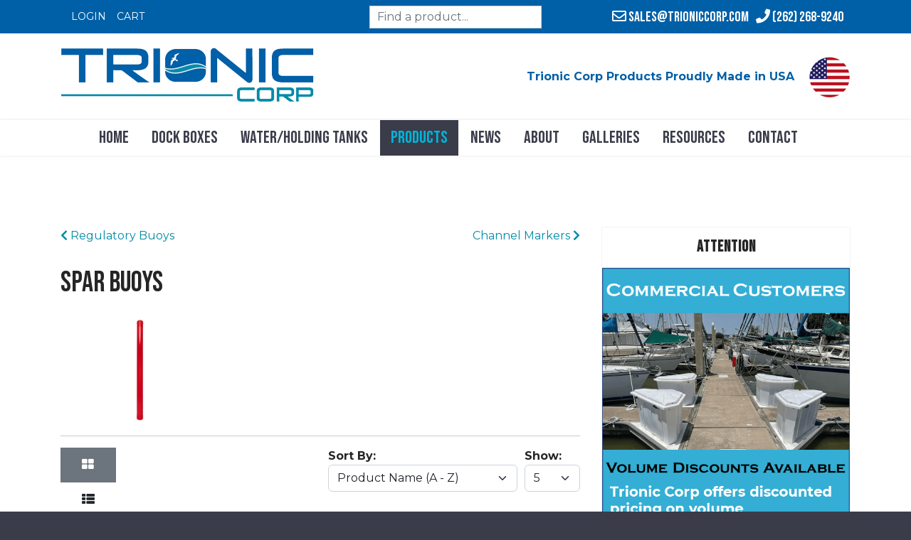

--- FILE ---
content_type: text/html; charset=utf-8
request_url: https://trioniccorp.com/products/buoys/spar-buoys
body_size: 11278
content:
<!DOCTYPE html>
<html lang="en-gb" dir="ltr"><head><script src="https://www.googletagmanager.com/gtag/js?id=G-2RY976NKF7" async></script><meta name="viewport" content="width=device-width, initial-scale=1, shrink-to-fit=no"><meta charset="utf-8"><meta name="title" content="Spar Buoys - Trionic Corp - Trionic Corp. Dock Boxes, Water &amp; Holding Tanks, Buoys"><meta name="metatitle" content="Spar Buoys - Trionic Corp - Trionic Corp. Dock Boxes, Water &amp; Holding Tanks, Buoys"><meta name="twitter:title" content="Spar Buoys - Trionic Corp - Trionic Corp. Dock Boxes, Water &amp; Holding Tanks, Buoys"><meta name="twitter:description" content="A Spar Buoy is a tall thin buoy that floats in the water. These buoys are used to make oceanographic measurements."><meta name="twitter:image" content="https://trioniccorp.com/images/social/trionic-corp-dock-boxes.png"><meta name="robots" content="index, follow"><meta property="og:title" content="Spar Buoys - Trionic Corp - Trionic Corp. Dock Boxes, Water &amp; Holding Tanks, Buoys"><meta property="og:description" content="A Spar Buoy is a tall thin buoy that floats in the water. These buoys are used to make oceanographic measurements."><meta property="og:url" content="https://trioniccorp.com/products/buoys/spar-buoys"><meta property="og:type" content="article"><meta property="og:image" content="https://trioniccorp.com/images/social/trionic-corp-dock-boxes.png"><meta property="og:image:width" content="800"><meta property="og:image:height" content="600"><meta name="description" content="A Spar Buoy is a tall thin buoy that floats in the water. These buoys are used to make oceanographic measurements."><meta name="generator" content="MYOB"><title>Spar Buoys - Trionic Corp - Trionic Corp. Dock Boxes, Water &amp; Holding Tanks, Buoys</title><noscript><style>.lazy{display:none}</style></noscript><link rel="dns-prefetch" href="//fonts.googleapis.com"><link rel="preload" href="//fonts.googleapis.com/css2?family=Montserrat:wght@400;700&amp;display=swap" as="style"><link rel="preload" href="/media/mj/s/c2a6f5.css" as="style"><link rel="preload" href="https://www.googletagmanager.com/gtag/js?id=G-2RY976NKF7" as="script"><link rel="preload" href="/media/mj/s/d79e8f.js" as="script"><link rel="preload" href="/media/mj/s/d7f7d7.js" as="script"><link rel="preload" href="/media/mj/s/05dd3a.js" as="script"><link rel="preload" href="/media/mj/s/36aec5.js" as="script"><link rel="modulepreload" href="/media/mod_menu/js/menu.min.js?aba875937c1c5a77932ad52d91f9576d"><link rel="modulepreload" href="/media/vendor/bootstrap/js/alert.min.js?5.3.2"><link rel="modulepreload" href="/media/vendor/bootstrap/js/button.min.js?5.3.2"><link rel="modulepreload" href="/media/vendor/bootstrap/js/carousel.min.js?5.3.2"><link rel="modulepreload" href="/media/vendor/bootstrap/js/collapse.min.js?5.3.2"><link rel="modulepreload" href="/media/vendor/bootstrap/js/dropdown.min.js?5.3.2"><link rel="modulepreload" href="/media/vendor/bootstrap/js/modal.min.js?5.3.2"><link rel="modulepreload" href="/media/vendor/bootstrap/js/offcanvas.min.js?5.3.2"><link rel="modulepreload" href="/media/vendor/bootstrap/js/popover.min.js?5.3.2"><link rel="modulepreload" href="/media/vendor/bootstrap/js/scrollspy.min.js?5.3.2"><link rel="modulepreload" href="/media/vendor/bootstrap/js/tab.min.js?5.3.2"><link rel="modulepreload" href="/media/vendor/bootstrap/js/toast.min.js?5.3.2"><link rel="modulepreload" href="/media/system/js/showon.min.js?f79c256660e2c0ca2179cf7f3168ea8143e1af82"><link rel="modulepreload" href="/media/system/js/messages.min.js?7f7aa28ac8e8d42145850e8b45b3bc82ff9a6411"><link rel="dns-prefetch" href="//fonts.gstatic.com"><link rel="preconnect" href="//fonts.gstatic.com" crossorigin><link rel="stylesheet" href="https://fonts.googleapis.com/css?family=Montserrat:100,100i,200,200i,300,300i,400,400i,500,500i,600,600i,700,700i,800,800i,900,900i%7CBebas%20Neue:100,100i,200,200i,300,300i,400,400i,500,500i,600,600i,700,700i,800,800i,900,900i&amp;display=swap"><link rel="icon" type="image/vnd.microsoft.icon" href="/images/favicon.ico"><link rel="stylesheet" href="/media/mj/s/c2a6f5.css"><link rel="stylesheet" href="//fonts.googleapis.com/css2?family=Montserrat:wght@400;700&amp;display=swap"><style>body{font-family: 'Montserrat', sans-serif;font-size: 16px;text-decoration: none;}
</style><style>h1{font-family: 'Bebas Neue', sans-serif;text-decoration: none;}
</style><style>h2{font-family: 'Bebas Neue', sans-serif;text-decoration: none;}
</style><style>h3{font-family: 'Bebas Neue', sans-serif;text-decoration: none;}
</style><style>h4{font-family: 'Bebas Neue', sans-serif;text-decoration: none;}
</style><style>h5{font-family: 'Bebas Neue', sans-serif;text-decoration: none;}
</style><style>h6{font-family: 'Bebas Neue', sans-serif;text-decoration: none;}
</style><style>.sp-megamenu-parent > li > a, .sp-megamenu-parent > li > span, .sp-megamenu-parent .sp-dropdown li.sp-menu-item > a{font-family: 'Bebas Neue', sans-serif;font-size: 24px;text-decoration: none;}
</style><style>.menu.nav-pills > li > a, .menu.nav-pills > li > span, .menu.nav-pills .sp-dropdown li.sp-menu-item > a{font-family: 'Bebas Neue', sans-serif;font-size: 24px;text-decoration: none;}
</style><style>.logo-image {height:82px;}.logo-image-phone {height:82px;}</style><style>@media(max-width: 992px) {.logo-image {height: 36px;}.logo-image-phone {height: 36px;}}</style><style>@media(max-width: 576px) {.logo-image {height: 36px;}.logo-image-phone {height: 36px;}}</style><style>#sp-bottom{ background-color:#3A3C4A;color:#FFFFFF;padding:60px 0 60px 0; }</style><style>#sp-bottom a{color:#FFFFFF;}</style><style>#sp-bottom a:hover{color:#00B5DB;}</style><style>#sp-footer{ color:#FFFFFF; }</style><style>#sp-footer a{color:#008BA8;}</style><style>#sp-footer a:hover{color:#00B5DB;}</style><style>.djacc { font-family: Montserrat, sans-serif; }</style><style>.djacc--sticky.djacc-popup { margin: 230px 30px; }</style><script type="module" src="/media/mod_menu/js/menu.min.js?aba875937c1c5a77932ad52d91f9576d"></script><script src="/media/mj/s/d79e8f.js"></script><script type="application/json" class="joomla-script-options new">{"data":{"breakpoints":{"tablet":991,"mobile":480},"header":{"stickyOffset":"100"}},"joomla.jtext":{"ERROR":"Error","MESSAGE":"Message","NOTICE":"Notice","WARNING":"Warning","JCLOSE":"Close","JOK":"OK","JOPEN":"Open"},"system.paths":{"root":"","rootFull":"https:\/\/trioniccorp.com\/","base":"","baseFull":"https:\/\/trioniccorp.com\/"},"csrf.token":"db48cbc7b07659003733adacd206b871"}</script><script src="/media/mj/s/d7f7d7.js"></script><script src="/media/vendor/bootstrap/js/bootstrap-es5.min.js?5.3.2" nomodule defer></script><script src="/media/system/js/showon-es5.min.js?0e293ba9dec283752e25f4e1d5eb0a6f8c07d3be" defer nomodule></script><script src="/media/system/js/messages-es5.min.js?c29829fd2432533d05b15b771f86c6637708bd9d" nomodule defer></script><script type="module" src="/media/vendor/bootstrap/js/alert.min.js?5.3.2"></script><script type="module" src="/media/vendor/bootstrap/js/button.min.js?5.3.2"></script><script type="module" src="/media/vendor/bootstrap/js/carousel.min.js?5.3.2"></script><script type="module" src="/media/vendor/bootstrap/js/collapse.min.js?5.3.2"></script><script type="module" src="/media/vendor/bootstrap/js/dropdown.min.js?5.3.2"></script><script type="module" src="/media/vendor/bootstrap/js/modal.min.js?5.3.2"></script><script type="module" src="/media/vendor/bootstrap/js/offcanvas.min.js?5.3.2"></script><script type="module" src="/media/vendor/bootstrap/js/popover.min.js?5.3.2"></script><script type="module" src="/media/vendor/bootstrap/js/scrollspy.min.js?5.3.2"></script><script type="module" src="/media/vendor/bootstrap/js/tab.min.js?5.3.2"></script><script type="module" src="/media/vendor/bootstrap/js/toast.min.js?5.3.2"></script><script type="module" src="/media/system/js/showon.min.js?f79c256660e2c0ca2179cf7f3168ea8143e1af82"></script><script type="module" src="/media/system/js/messages.min.js?7f7aa28ac8e8d42145850e8b45b3bc82ff9a6411"></script><script src="/media/mj/s/05dd3a.js" defer></script></head><body class="site helix-ultimate hu com_eshop com-eshop view-category layout-default task-display itemid-180 en-gb ltr sticky-header layout-fluid offcanvas-init offcanvs-position-right products"><section class="djacc djacc-container djacc-popup djacc--hidden djacc--light djacc--top-right"> <button class="djacc__openbtn djacc__openbtn--default" aria-label="Open accessibility tools" title="Open accessibility tools"> <svg xmlns="http://www.w3.org/2000/svg" width="48" height="48" viewbox="0 0 48 48">
				<path d="M1480.443,27.01l-3.891-7.51-3.89,7.51a1,1,0,0,1-.89.54,1.073,1.073,0,0,1-.46-.11,1,1,0,0,1-.43-1.35l4.67-9V10.21l-8.81-2.34a1,1,0,1,1,.51-1.93l9.3,2.47,9.3-2.47a1,1,0,0,1,.509,1.93l-8.81,2.34V17.09l4.66,9a1,1,0,1,1-1.769.92ZM1473.583,3a3,3,0,1,1,3,3A3,3,0,0,1,1473.583,3Zm2,0a1,1,0,1,0,1-1A1,1,0,0,0,1475.583,3Z" transform="translate(-1453 10.217)" fill="#fff"></path>
			</svg> </button> <div class="djacc__panel"> <div class="djacc__header"> <p class="djacc__title">Accessibility Tools</p> <button class="djacc__reset" aria-label="Reset" title="Reset"> <svg xmlns="http://www.w3.org/2000/svg" width="18" height="18" viewbox="0 0 18 18">
					<path d="M9,18a.75.75,0,0,1,0-1.5,7.5,7.5,0,1,0,0-15A7.531,7.531,0,0,0,2.507,5.25H3.75a.75.75,0,0,1,0,1.5h-3A.75.75,0,0,1,0,6V3A.75.75,0,0,1,1.5,3V4.019A9.089,9.089,0,0,1,2.636,2.636,9,9,0,0,1,15.364,15.365,8.94,8.94,0,0,1,9,18Z" fill="#fff"></path>
				</svg> </button> <button class="djacc__close" aria-label="Close accessibility tools" title="Close accessibility tools"> <svg xmlns="http://www.w3.org/2000/svg" width="14.828" height="14.828" viewbox="0 0 14.828 14.828">
					<g transform="translate(-1842.883 -1004.883)">
						<line x2="12" y2="12" transform="translate(1844.297 1006.297)" fill="none" stroke="#fff" stroke-linecap="round" stroke-width="2"></line>
						<line x1="12" y2="12" transform="translate(1844.297 1006.297)" fill="none" stroke="#fff" stroke-linecap="round" stroke-width="2"></line>
					</g>
				</svg> </button> </div> <ul class="djacc__list"><li class="djacc__item djacc__item--contrast"> <button class="djacc__btn djacc__btn--invert-colors" title="Invert colors"> <svg xmlns="http://www.w3.org/2000/svg" width="24" height="24" viewbox="0 0 24 24">
						<g fill="none" stroke="#fff" stroke-width="2">
							<circle cx="12" cy="12" r="12" stroke="none"></circle>
							<circle cx="12" cy="12" r="11" fill="none"></circle>
						</g>
						<path d="M0,12A12,12,0,0,1,12,0V24A12,12,0,0,1,0,12Z" fill="#fff"></path>
					</svg> <span class="djacc_btn-label">Invert colors</span> </button> </li><li class="djacc__item djacc__item--contrast"> <button class="djacc__btn djacc__btn--monochrome" title="Monochrome"> <svg xmlns="http://www.w3.org/2000/svg" width="24" height="24" viewbox="0 0 24 24">
						<g fill="none" stroke="#fff" stroke-width="2">
							<circle cx="12" cy="12" r="12" stroke="none"></circle>
							<circle cx="12" cy="12" r="11" fill="none"></circle>
						</g>
						<line y2="21" transform="translate(12 1.5)" fill="none" stroke="#fff" stroke-linecap="round" stroke-width="2"></line>
						<path d="M5.853,7.267a12.041,12.041,0,0,1,1.625-1.2l6.3,6.3v2.829Z" transform="translate(-0.778 -4.278)" fill="#fff"></path>
						<path d="M3.2,6.333A12.006,12.006,0,0,1,4.314,4.622l9.464,9.464v2.829Z" transform="translate(-0.778)" fill="#fff"></path>
						<path d="M1.823,10.959a11.953,11.953,0,0,1,.45-2.378l11.506,11.5v2.829Z" transform="translate(-0.778)" fill="#fff"></path>
					</svg> <span class="djacc_btn-label">Monochrome</span> </button> </li><li class="djacc__item djacc__item--contrast"> <button class="djacc__btn djacc__btn--dark-contrast" title="Dark contrast"> <svg xmlns="http://www.w3.org/2000/svg" width="24" height="24" viewbox="0 0 24 24">
						<path d="M12,27A12,12,0,0,1,9.638,3.232a10,10,0,0,0,14.13,14.13A12,12,0,0,1,12,27Z" transform="translate(0 -3.232)" fill="#fff"></path>
					</svg> <span class="djacc_btn-label">Dark contrast</span> </button> </li><li class="djacc__item djacc__item--contrast"> <button class="djacc__btn djacc__btn--light-contrast" title="Light contrast"> <svg xmlns="http://www.w3.org/2000/svg" width="24" height="24" viewbox="0 0 32 32">
						<g transform="translate(7 7)" fill="none" stroke="#fff" stroke-width="2">
							<circle cx="9" cy="9" r="9" stroke="none"></circle>
							<circle cx="9" cy="9" r="8" fill="none"></circle>
						</g>
						<rect width="2" height="5" rx="1" transform="translate(15)" fill="#fff"></rect>
						<rect width="2" height="5" rx="1" transform="translate(26.607 3.979) rotate(45)" fill="#fff"></rect>
						<rect width="2" height="5" rx="1" transform="translate(32 15) rotate(90)" fill="#fff"></rect>
						<rect width="2" height="5" rx="1" transform="translate(28.021 26.607) rotate(135)" fill="#fff"></rect>
						<rect width="2" height="5" rx="1" transform="translate(15 27)" fill="#fff"></rect>
						<rect width="2" height="5" rx="1" transform="translate(7.515 23.071) rotate(45)" fill="#fff"></rect>
						<rect width="2" height="5" rx="1" transform="translate(5 15) rotate(90)" fill="#fff"></rect>
						<rect width="2" height="5" rx="1" transform="translate(8.929 7.515) rotate(135)" fill="#fff"></rect>
					</svg> <span class="djacc_btn-label">Light contrast</span> </button> </li><li class="djacc__item djacc__item--contrast"> <button class="djacc__btn djacc__btn--low-saturation" title="Low saturation"> <svg xmlns="http://www.w3.org/2000/svg" width="24" height="24" viewbox="0 0 24 24">
						<g fill="none" stroke="#fff" stroke-width="2">
							<circle cx="12" cy="12" r="12" stroke="none"></circle>
							<circle cx="12" cy="12" r="11" fill="none"></circle>
						</g>
						<path d="M0,12A12,12,0,0,1,6,1.6V22.394A12,12,0,0,1,0,12Z" transform="translate(0 24) rotate(-90)" fill="#fff"></path>
					</svg> <span class="djacc_btn-label">Low saturation</span> </button> </li><li class="djacc__item djacc__item--contrast"> <button class="djacc__btn djacc__btn--high-saturation" title="High saturation"> <svg xmlns="http://www.w3.org/2000/svg" width="24" height="24" viewbox="0 0 24 24">
						<g fill="none" stroke="#fff" stroke-width="2">
							<circle cx="12" cy="12" r="12" stroke="none"></circle>
							<circle cx="12" cy="12" r="11" fill="none"></circle>
						</g>
						<path d="M0,12A12.006,12.006,0,0,1,17,1.088V22.911A12.006,12.006,0,0,1,0,12Z" transform="translate(0 24) rotate(-90)" fill="#fff"></path>
					</svg> <span class="djacc_btn-label">High saturation</span> </button> </li><li class="djacc__item"> <button class="djacc__btn djacc__btn--highlight-links" title="Highlight links"> <svg xmlns="http://www.w3.org/2000/svg" width="24" height="24" viewbox="0 0 24 24">
						<rect width="24" height="24" fill="none"></rect>
						<path d="M3.535,21.92a5.005,5.005,0,0,1,0-7.071L6.364,12.02a1,1,0,0,1,1.415,1.413L4.95,16.263a3,3,0,0,0,4.243,4.243l2.828-2.828h0a1,1,0,1,1,1.414,1.415L10.607,21.92a5,5,0,0,1-7.072,0Zm2.829-2.828a1,1,0,0,1,0-1.415L17.678,6.364a1,1,0,1,1,1.415,1.414L7.779,19.092a1,1,0,0,1-1.415,0Zm11.314-5.657a1,1,0,0,1,0-1.413l2.829-2.829A3,3,0,1,0,16.263,4.95L13.436,7.777h0a1,1,0,0,1-1.414-1.414l2.828-2.829a5,5,0,1,1,7.071,7.071l-2.828,2.828a1,1,0,0,1-1.415,0Z" transform="translate(-0.728 -0.728)" fill="#fff"></path>
					</svg> <span class="djacc_btn-label">Highlight links</span> </button> </li><li class="djacc__item"> <button class="djacc__btn djacc__btn--highlight-titles" title="Highlight headings"> <svg xmlns="http://www.w3.org/2000/svg" width="24" height="24" viewbox="0 0 24 24">
						<rect width="2" height="14" rx="1" transform="translate(5 5)" fill="#fff"></rect>
						<rect width="2" height="14" rx="1" transform="translate(10 5)" fill="#fff"></rect>
						<rect width="2" height="14" rx="1" transform="translate(17 5)" fill="#fff"></rect>
						<rect width="2" height="7" rx="1" transform="translate(12 11) rotate(90)" fill="#fff"></rect>
						<rect width="2" height="5" rx="1" transform="translate(19 5) rotate(90)" fill="#fff"></rect>
						<g fill="none" stroke="#fff" stroke-width="2">
							<rect width="24" height="24" rx="4" stroke="none"></rect>
							<rect x="1" y="1" width="22" height="22" rx="3" fill="none"></rect>
						</g>
					</svg> <span class="djacc_btn-label">Highlight headings</span> </button> </li><li class="djacc__item"> <button class="djacc__btn djacc__btn--screen-reader" title="Screen reader"> <svg xmlns="http://www.w3.org/2000/svg" width="24" height="24" viewbox="0 0 24 24">
						<g fill="none" stroke="#fff" stroke-width="2">
							<circle cx="12" cy="12" r="12" stroke="none"></circle>
							<circle cx="12" cy="12" r="11" fill="none"></circle>
						</g>
						<path d="M2907.964,170h1.91l1.369-2.584,2.951,8.363,2.5-11.585L2919,170h2.132" transform="translate(-2902.548 -158)" fill="none" stroke="#fff" stroke-linecap="round" stroke-linejoin="round" stroke-width="2"></path>
					</svg> <span class="djacc_btn-label">Screen reader</span> </button> </li><li class="djacc__item"> <button class="djacc__btn djacc__btn--read-mode" title="Read mode" data-label="Disable Read mode"> <svg xmlns="http://www.w3.org/2000/svg" width="24" height="24" viewbox="0 0 24 24">
						<g fill="none" stroke="#fff" stroke-width="2">
							<rect width="24" height="24" rx="4" stroke="none"></rect>
							<rect x="1" y="1" width="22" height="22" rx="3" fill="none"></rect>
						</g>
						<rect width="14" height="2" rx="1" transform="translate(5 7)" fill="#fff"></rect>
						<rect width="14" height="2" rx="1" transform="translate(5 11)" fill="#fff"></rect>
						<rect width="7" height="2" rx="1" transform="translate(5 15)" fill="#fff"></rect>
					</svg> <span class="djacc_btn-label">Read mode</span> </button> </li><li class="djacc__item djacc__item--full"> <span class="djacc__arrows djacc__arrows--zoom"> <span class="djacc__label">Content scaling</span> <span class="djacc__bar"></span> <span class="djacc__size">100<span class="djacc__percent">%</span></span> <button class="djacc__dec" aria-label="Decrease content size" title="Decrease content size"> <svg xmlns="http://www.w3.org/2000/svg" width="10" height="2" viewbox="0 0 10 2">
							<g transform="translate(1 1)">
								<line x1="8" fill="none" stroke="#fff" stroke-linecap="round" stroke-width="2"></line>
							</g>
						</svg> </button> <button class="djacc__inc" aria-label="Increase content size" title="Increase content size"> <svg xmlns="http://www.w3.org/2000/svg" width="10" height="10" viewbox="0 0 10 10">
							<g transform="translate(1 1)">
								<line y2="8" transform="translate(4)" fill="none" stroke="#fff" stroke-linecap="round" stroke-width="2"></line>
								<line x1="8" transform="translate(0 4)" fill="none" stroke="#fff" stroke-linecap="round" stroke-width="2"></line>
							</g>
						</svg> </button> </span> </li><li class="djacc__item djacc__item--full"> <span class="djacc__arrows djacc__arrows--font-size"> <span class="djacc__label">Font size</span> <span class="djacc__bar"></span> <span class="djacc__size">100<span class="djacc__percent">%</span></span> <button class="djacc__dec" aria-label="Decrease font size" title="Decrease font size"> <svg xmlns="http://www.w3.org/2000/svg" width="10" height="2" viewbox="0 0 10 2">
							<g transform="translate(1 1)">
								<line x1="8" fill="none" stroke="#fff" stroke-linecap="round" stroke-width="2"></line>
							</g>
						</svg> </button> <button class="djacc__inc" aria-label="Increase font size" title="Increase font size"> <svg xmlns="http://www.w3.org/2000/svg" width="10" height="10" viewbox="0 0 10 10">
							<g transform="translate(1 1)">
								<line y2="8" transform="translate(4)" fill="none" stroke="#fff" stroke-linecap="round" stroke-width="2"></line>
								<line x1="8" transform="translate(0 4)" fill="none" stroke="#fff" stroke-linecap="round" stroke-width="2"></line>
							</g>
						</svg> </button> </span> </li><li class="djacc__item djacc__item--full"> <span class="djacc__arrows djacc__arrows--line-height"> <span class="djacc__label">Line height</span> <span class="djacc__bar"></span> <span class="djacc__size">100<span class="djacc__percent">%</span></span> <button class="djacc__dec" aria-label="Decrease line height" title="Decrease line height"> <svg xmlns="http://www.w3.org/2000/svg" width="10" height="2" viewbox="0 0 10 2">
							<g transform="translate(1 1)">
								<line x1="8" fill="none" stroke="#fff" stroke-linecap="round" stroke-width="2"></line>
							</g>
						</svg> </button> <button class="djacc__inc" aria-label="Increase line height" title="Increase line height"> <svg xmlns="http://www.w3.org/2000/svg" width="10" height="10" viewbox="0 0 10 10">
							<g transform="translate(1 1)">
								<line y2="8" transform="translate(4)" fill="none" stroke="#fff" stroke-linecap="round" stroke-width="2"></line>
								<line x1="8" transform="translate(0 4)" fill="none" stroke="#fff" stroke-linecap="round" stroke-width="2"></line>
							</g>
						</svg> </button> </span> </li><li class="djacc__item djacc__item--full"> <span class="djacc__arrows djacc__arrows--letter-spacing"> <span class="djacc__label">Letter spacing</span> <span class="djacc__bar"></span> <span class="djacc__size">100<span class="djacc__percent">%</span></span> <button class="djacc__dec" aria-label="Decrease letter space" title="Decrease letter space"> <svg xmlns="http://www.w3.org/2000/svg" width="10" height="2" viewbox="0 0 10 2">
							<g transform="translate(1 1)">
								<line x1="8" fill="none" stroke="#fff" stroke-linecap="round" stroke-width="2"></line>
							</g>
						</svg> </button> <button class="djacc__inc" aria-label="Increase letter space" title="Increase letter space"> <svg xmlns="http://www.w3.org/2000/svg" width="10" height="10" viewbox="0 0 10 10">
							<g transform="translate(1 1)">
								<line y2="8" transform="translate(4)" fill="none" stroke="#fff" stroke-linecap="round" stroke-width="2"></line>
								<line x1="8" transform="translate(0 4)" fill="none" stroke="#fff" stroke-linecap="round" stroke-width="2"></line>
							</g>
						</svg> </button> </span> </li></ul> <div class="djacc__footer"> <a href="//dj-extensions.com/" class="djacc__footer-logo" aria-label="DJ-Extensions.com logo"> <svg xmlns="http://www.w3.org/2000/svg" viewbox="0 0 38.92 9.19"><path d="m6.84 1.2c-.12-.18-1.88-1.2-2.08-1.2s-1.96 1.02-2.08 1.2-.14 2.18 0 2.41 1.84 1.2 2.08 1.2 1.96-1 2.08-1.2.14-2.2 0-2.41zm-.69 2.02c-.42.33-.89.6-1.39.8-.5-.2-.97-.47-1.39-.8-.09-.53-.09-1.07 0-1.61.43-.32.9-.59 1.39-.8.49.21.96.48 1.39.8.09.53.09 1.07 0 1.59z" fill="#f39236"></path><path d="m4.26 5.58c-.12-.18-1.88-1.2-2.08-1.2s-1.96 1.02-2.08 1.2-.14 2.17 0 2.41c.13.23 1.84 1.2 2.08 1.2s1.96-1 2.08-1.2.14-2.21 0-2.41zm-.69 2.02c-.42.33-.89.6-1.39.8-.5-.2-.97-.47-1.39-.8-.09-.53-.09-1.08 0-1.61.43-.32.9-.59 1.39-.8.49.21.96.48 1.39.8.09.53.09 1.07 0 1.59z" fill="#1dabe1"></path><path d="m9.43 5.58c-.13-.18-1.88-1.2-2.09-1.2s-1.96 1.02-2.08 1.2-.13 2.18 0 2.41 1.84 1.2 2.08 1.2 1.97-1 2.09-1.2.14-2.21 0-2.41zm-.69 2.02c-.42.33-.89.61-1.39.8-.5-.2-.97-.47-1.39-.8-.09-.53-.09-1.08 0-1.61.43-.32.9-.59 1.39-.8.49.21.96.48 1.39.8.09.53.09 1.07 0 1.59z" fill="#89c059"></path><path d="m12.97 6.39c-.21 0-.41-.05-.58-.17-.16-.11-.29-.27-.38-.45-.09-.2-.14-.42-.13-.65 0-.22.04-.44.13-.65.08-.18.21-.34.38-.45s.38-.17.58-.17.4.05.57.17c.16.11.28.27.35.45.08.21.12.43.12.65s-.04.44-.12.65c-.07.18-.2.34-.35.45-.17.12-.37.17-.58.17zm.07-.42c.13 0 .26-.03.37-.11.1-.08.17-.18.21-.3.05-.14.07-.29.07-.44s-.02-.3-.07-.44c-.04-.12-.11-.22-.21-.3-.11-.07-.23-.11-.36-.11-.14 0-.27.03-.38.11-.1.08-.18.18-.22.3-.05.14-.07.28-.07.43s.02.29.07.43c.04.12.12.23.22.3.11.08.24.12.37.11zm.65.35v-1.73h-.06v-1.47h.47v3.2zm.68 1.07v-.44h.12c.1 0 .2-.02.27-.09.06-.08.09-.17.09-.27v-2.67h.47v2.86c.01.17-.05.33-.16.45-.13.11-.29.17-.46.16h-.32zm.48-3.86v-.45h.47v.45zm2.17 2.86c-.22 0-.44-.05-.63-.16-.18-.1-.32-.26-.42-.44-.1-.2-.16-.43-.15-.65 0-.24.04-.47.15-.68.09-.19.23-.34.41-.45.19-.11.4-.16.62-.16s.44.05.63.17c.17.12.31.29.38.48.09.24.12.49.1.74h-.46v-.17c.01-.22-.04-.43-.16-.62-.12-.14-.29-.21-.47-.2-.2-.01-.39.07-.52.22-.13.19-.19.41-.18.64-.01.22.05.43.18.61.13.15.31.23.51.22.13 0 .26-.03.38-.1.11-.07.19-.17.25-.28l.45.15c-.09.21-.23.38-.42.5s-.41.18-.63.18zm-.86-1.14v-.36h1.71v.36zm2.09 1.07.9-1.21-.88-1.19h.55l.6.82.59-.82h.55l-.88 1.19.9 1.21h-.55l-.61-.85-.62.85zm4.07 0c-.15.03-.3.04-.44.04-.13 0-.27-.03-.39-.08-.11-.05-.2-.14-.26-.25-.05-.09-.08-.2-.08-.3s0-.22 0-.35v-2.13h.47v2.1.25c0 .06.02.12.05.18.05.09.15.15.25.16.14.01.27 0 .41-.02v.39zm-1.64-2.03v-.37h1.64v.37zm3.1 2.09c-.22 0-.44-.05-.63-.16-.18-.1-.32-.26-.42-.44-.1-.2-.16-.43-.15-.65 0-.24.04-.47.15-.68.09-.19.23-.34.41-.45.19-.11.4-.16.62-.16s.44.05.62.17.31.29.39.48c.09.24.13.49.1.74h-.47v-.17c.01-.22-.04-.43-.16-.62-.12-.14-.29-.21-.47-.2-.2-.01-.39.07-.52.22-.13.19-.19.41-.18.64-.01.22.05.43.18.61.13.15.31.23.51.22.13 0 .26-.03.38-.1.11-.07.19-.17.25-.28l.46.15c-.09.21-.23.38-.42.5s-.41.18-.63.18zm-.86-1.14v-.36h1.71v.36zm4.06 1.07v-1.18c0-.1 0-.19-.02-.29-.01-.1-.04-.19-.09-.28-.04-.08-.11-.15-.18-.21-.09-.06-.2-.08-.31-.08-.08 0-.16.01-.24.04-.07.03-.14.07-.19.13-.06.07-.11.15-.13.24-.03.12-.05.24-.05.36l-.29-.11c0-.2.04-.4.12-.58.08-.16.2-.3.35-.39.17-.1.36-.15.55-.14.14 0 .29.02.42.08.11.05.2.12.28.21.07.08.12.18.16.28s.06.2.08.3c.01.09.02.17.02.26v1.33h-.47zm-1.69 0v-2.39h.42v.69h.05v1.71h-.47zm3.66.07c-.25.01-.5-.06-.71-.19-.18-.13-.3-.32-.34-.54l.48-.07c.03.12.1.23.21.29.12.08.26.11.4.11.12 0 .24-.02.34-.09.08-.06.13-.15.12-.24 0-.05-.01-.1-.04-.15-.05-.05-.11-.09-.18-.11-.09-.03-.23-.08-.42-.13-.17-.04-.33-.1-.49-.17-.1-.05-.19-.12-.26-.21-.05-.09-.08-.19-.08-.3 0-.14.04-.27.12-.38s.2-.2.33-.25c.16-.06.32-.09.49-.09s.33.03.49.09c.14.05.26.14.35.25s.14.24.16.37l-.48.09c-.01-.11-.07-.21-.16-.27-.11-.07-.23-.11-.36-.11-.12-.01-.24.01-.34.07-.08.04-.13.13-.13.22 0 .05.02.1.05.13.06.05.12.09.19.11.1.03.24.08.43.12.17.04.33.1.48.17.1.05.19.13.25.22.05.1.08.21.08.32 0 .22-.09.43-.26.56-.21.15-.46.22-.72.2zm1.51-2.86v-.45h.47v.45zm0 2.8v-2.4h.47v2.4zm2.17.07c-.22 0-.44-.05-.62-.16s-.32-.26-.41-.45c-.1-.21-.15-.43-.14-.66 0-.23.05-.46.15-.66.09-.18.23-.34.41-.44.19-.11.4-.16.62-.16s.44.05.63.16c.18.11.32.26.41.45.1.2.15.43.14.66 0 .23-.04.46-.14.66-.09.19-.23.34-.41.45-.19.11-.4.17-.62.16zm0-.44c.2.01.39-.07.51-.23.12-.18.18-.39.17-.6.01-.21-.05-.43-.17-.6-.12-.15-.32-.24-.51-.22-.14 0-.27.03-.38.11-.1.07-.18.17-.22.29-.05.14-.08.28-.07.43-.01.22.05.43.17.6.12.15.31.24.51.23zm3.35.37v-1.18c0-.1 0-.19-.02-.29-.01-.1-.04-.19-.09-.28-.04-.08-.11-.15-.18-.21-.09-.06-.2-.08-.31-.08-.08 0-.16.01-.24.04-.07.03-.14.07-.19.13-.06.07-.11.15-.13.24-.03.12-.05.24-.05.36l-.29-.11c0-.2.04-.4.12-.58.08-.16.2-.3.35-.39.17-.1.36-.15.55-.14.14 0 .29.02.42.08.11.05.2.12.28.21.07.08.12.18.16.28s.06.2.08.3c.01.09.02.17.02.26v1.33h-.47zm-1.69 0v-2.4h.42v.69h.05v1.71zm3.66.07c-.25.01-.5-.06-.71-.19-.18-.13-.3-.32-.34-.54l.48-.07c.03.12.1.23.21.29.12.08.26.11.4.11.12 0 .24-.02.34-.09.08-.06.13-.15.12-.24 0-.05-.01-.1-.04-.15-.05-.05-.11-.09-.18-.11-.09-.03-.23-.08-.42-.13-.17-.04-.33-.1-.49-.17-.1-.05-.19-.12-.26-.21-.05-.09-.08-.19-.08-.3 0-.14.04-.27.12-.38s.2-.2.33-.25c.16-.06.32-.09.49-.09s.33.03.49.09c.14.05.26.14.35.25s.14.24.16.37l-.48.09c-.01-.11-.07-.21-.16-.27-.11-.07-.23-.11-.36-.11-.12-.01-.24.01-.34.07-.08.04-.13.13-.13.22 0 .05.02.1.05.13.06.05.12.09.19.11.1.03.24.08.43.12.17.04.33.1.48.17.1.05.19.13.25.22.05.1.08.21.08.32 0 .22-.09.43-.26.56-.21.15-.46.22-.71.2z" class="djname"></path></svg> </a> <div class="djacc__footer-links"> <a href="//dj-extensions.com/yootheme/dj-accessibility" class="djacc__footer-link">Web Accessibility plugin</a> by DJ-Extensions.com </div> </div> </div> </section><div class="body-wrapper"> <div class="body-innerwrapper"> <div class="sticky-header-placeholder"></div> <div class="d-none d-lg-block" id="sp-top-bar"> <div class="container"> <div class="container-inner"> <div class="row"> <div class="col-lg-4 d-flex align-items-center" id="sp-top1"> <div class="sp-column text-center text-lg-start"> <div class="sp-module "><div class="sp-module-content"><ul class="mod-menu mod-list menu navbar shop-menu"><li class="item-124"><a href="/search-products" class="d-lg-none">Search</a></li><li class="item-125"><a href="/login">Login</a></li><li class="item-126"><a href="/cart">Cart</a></li></ul> </div></div> </div> </div> <div class="col-lg-4 search d-flex justify-content-center align-items-center"> <div class="sp-module "><div class="sp-module-content"> <div class="eshop-search" id="eshop-search"> <input name="keyword" class="form-control product_search" id="keyword" value="" placeholder="Find a product..."> <ul id="eshop_result"></ul> <input type="hidden" name="live_site" id="live_site" value="https://trioniccorp.com/"> <input type="hidden" name="image_width" id="image_width" value="50"> <input type="hidden" name="image_height" id="image_height" value="50"> <input type="hidden" name="category_ids" id="category_ids" value=""> <input type="hidden" name="description_max_chars" id="description_max_chars" value="50"> </div>  <style>
#eshop_result
{
	 background-color: #ffffff;
	 width: 350px;
	 position: absolute;
	 z-index: 9999;
}
</style></div></div> </div> <div class="col-lg-4 d-flex justify-content-end align-items-center" id="sp-top2"> <div class="sp-column text-center text-lg-end"> <ul class="sp-contact-info"><li class="sp-contact-phone"><span class="fas fa-phone" aria-hidden="true"></span> <a href="tel:2622689240">(262) 268-9240</a></li><li class="sp-contact-email"><span class="far fa-envelope" aria-hidden="true"></span> <a href="mailto:sales@trioniccorp.com">sales@trioniccorp.com</a></li></ul> </div> </div> </div> </div> </div> </div> <div class="d-none d-lg-block" id="header-main"> <div class="container"> <div class="row align-items-center">  <div class="col-auto col-md-6" id="sp-logo"> <div class="sp-column"> <div class="logo"><a href="/"> <img src="/images/logo.png" class="logo-image lazy" srcset="[data-uri]" height="82" alt="Trionic Corp - Trionic Corp. Dock Boxes, Water &amp; Holding Tanks, Buoys" data-src="/images/logo.png 1x"><noscript><img class="logo-image " srcset="/images/logo.png 1x" src="https://trioniccorp.com/images/logo.png" height="82" alt="Trionic Corp - Trionic Corp. Dock Boxes, Water &amp; Holding Tanks, Buoys"></noscript> </a></div> </div> </div> <div class="col-lg-6" id="slogan"> <div class="sp-column"> <div class="sp-module "><div class="sp-module-content"> <div class="mod-custom custom" id="mod-custom124"> <div>Trionic Corp Products Proudly Made in USA <a href="/products/marinas"><img src="/images/flag-circle.png" alt="Made in USA" width="59" height="59" class="lazy" data-src="/images/flag-circle.png" srcset="[data-uri]"><noscript><img src="/images/flag-circle.png" alt="Made in USA" width="59" height="59"></noscript></a></div></div> </div></div> </div> </div> </div> </div> </div> <header id="sp-header"> <div class="container-fluid"> <div class="container-inner"> <div class="row align-items-center">  <div class="col-auto d-lg-none" id="sp-logo"> <div class="sp-column"> <div class="logo"><a href="/"> <img src="/images/logo.png" class="logo-image lazy" srcset="[data-uri]" height="82" alt="Trionic Corp - Trionic Corp. Dock Boxes, Water &amp; Holding Tanks, Buoys" data-src="/images/logo.png 1x"><noscript><img class="logo-image " srcset="/images/logo.png 1x" src="https://trioniccorp.com/images/logo.png" height="82" alt="Trionic Corp - Trionic Corp. Dock Boxes, Water &amp; Holding Tanks, Buoys"></noscript> </a></div> </div> </div>  <div class="col-auto flex-auto col-xs-4 col-lg-12" id="sp-menu"> <div class="sp-column d-flex justify-content-end justify-content-lg-center align-items-center"> <nav class="sp-megamenu-wrapper d-flex" role="navigation" aria-label="navigation"><a href="#" id="offcanvas-toggler" aria-label="Menu" class="offcanvas-toggler-right d-flex d-lg-none"><div class="burger-icon" aria-hidden="true"><span></span><span></span><span></span></div></a><ul class="sp-megamenu-parent menu-animation-fade d-none d-lg-block"><li class="sp-menu-item"><a href="/">Home</a></li><li class="sp-menu-item sp-has-child"><a href="/products/dock-boxes">Dock Boxes</a><div class="sp-dropdown sp-dropdown-main sp-menu-right" style="width: 260px;"><div class="sp-dropdown-inner"><ul class="sp-dropdown-items"><li class="sp-menu-item"><a href="/products/dock-boxes/triangular-dock-boxes">Triangular Dock Boxes</a></li><li class="sp-menu-item"><a href="/products/dock-boxes/rectangular-dock-boxes">Rectangular Dock Boxes</a></li><li class="sp-menu-item"><a href="/products/dock-boxes/dock-box-accessories">Dock Box Accessories</a></li></ul></div></div></li><li class="sp-menu-item sp-has-child"><a href="/products/holding-tanks">Water/Holding Tanks</a><div class="sp-dropdown sp-dropdown-main sp-menu-right" style="width: 260px;"><div class="sp-dropdown-inner"><ul class="sp-dropdown-items"><li class="sp-menu-item"><a href="/products/holding-tanks/water-holding-tanks-w-fittings">Water/Holding Tanks W/Fittings</a></li><li class="sp-menu-item"><a href="/products/holding-tanks/blank-tanks">Blank Tanks</a></li><li class="sp-menu-item"><a href="/products/holding-tanks/premium-holding-tank-system">Premium Holding Tank System</a></li><li class="sp-menu-item"><a href="/water-holding-tanks/shower-sump-tank">Shower Sump Tank</a></li></ul></div></div></li><li class="sp-menu-item sp-has-child active"><a href="/products">Products</a><div class="sp-dropdown sp-dropdown-main sp-dropdown-mega sp-menu-center" style="width: 1320px;left: -660px;"><div class="sp-dropdown-inner"><div class="row"><div class="col-sm-4"><ul class="sp-mega-group"><li class="item-151 menu_item item-header"><a href="/products/dock-boxes" class="sp-group-title">Dock Boxes</a><ul class="sp-mega-group-child sp-dropdown-items"></ul></li><li class="item-152 menu_item item-header"><a href="/products/holding-tanks" class="sp-group-title">Water/Holding Tanks</a><ul class="sp-mega-group-child sp-dropdown-items"></ul></li><li class="item-153 menu_item item-header"><a href="/products/dock-boarding-steps">Dock Boarding Steps </a></li><li class="item-154 menu_item item-header"><a href="/products/marina-trash-bins">Marina Trash Bins</a></li><li class="item-155 menu_item item-header"><a href="/products/dock-carts">Dock Carts</a></li><li class="item-156 menu_item item-header"></li><li class="item-157 menu_item item-header"></li></ul></div><div class="col-sm-4"><ul class="sp-mega-group"><li class="item-158 menu_item item-header"><a href="/products/spill-response">Spill Response</a></li><li class="item-159 menu_item item-header"><a href="/products/shower-sump-tanks">Shower Sump Tanks</a></li><li class="item-160 menu_item item-header"><a href="/products/tank-monitoring-system">Tank Monitoring System</a></li><li class="item-161 menu_item item-header"><a href="/products/holding-tank-vent-filters">Holding Tank Vent Filters</a></li><li class="item-166 menu_item item-header"></li><li class="item-167 menu_item item-header"></li></ul></div><div class="col-sm-4"><ul class="sp-mega-group"><li class="item-162 menu_item item-header"><a href="/products/tank-fittings">Tank Fittings</a></li><li class="item-163 menu_item item-header"><a href="/products/floats">Floats</a></li><li class="item-164 menu_item item-header"><a href="/products/buoys" class="sp-group-title">Buoys</a><ul class="sp-mega-group-child sp-dropdown-items"></ul></li><li class="item-165 menu_item item-header"><a href="/products/solar-lights">Solar Lights</a></li><li class="item-168 menu_item item-header"></li></ul></div></div></div></div></li><li class="sp-menu-item"><a href="/news">News</a></li><li class="sp-menu-item"><a href="/about">About</a></li><li class="sp-menu-item"><a href="/gallery">Galleries</a></li><li class="sp-menu-item sp-has-child"><a href="/resources">Resources</a><div class="sp-dropdown sp-dropdown-main sp-menu-right" style="width: 260px;"><div class="sp-dropdown-inner"><ul class="sp-dropdown-items"><li class="sp-menu-item"><a href="/resources/faq-s">FAQ's</a></li><li class="sp-menu-item"><a href="/resources/product-marketing">Product Marketing</a></li><li class="sp-menu-item"><a href="/resources/installation-instructions">Installation Instructions</a></li><li class="sp-menu-item"><a href="/resources/catalog">Catalog</a></li><li class="sp-menu-item"><a href="/resources/maintenance-instructions">Maintenance Instructions</a></li><li class="sp-menu-item"><a href="/resources/policies">Policies</a></li><li class="sp-menu-item"><a href="/gallery/customer-profile-videos">Customer Profile Videos</a></li></ul></div></div></li><li class="sp-menu-item"><a href="/contact">Contact</a></li></ul></nav>  <div class="d-none d-lg-flex header-modules align-items-center"> </div>  <a href="#" id="offcanvas-toggler" aria-label="Menu" title="Menu" class="mega offcanvas-toggler-secondary offcanvas-toggler-right d-flex align-items-center"> <div class="burger-icon" aria-hidden="true"><span></span><span></span><span></span></div> </a> </div> </div> </div> </div> </div> </header> <main id="sp-main"> <section id="sp-section-2"> <div class="row"> <div class="col-lg-12 " id="sp-title"><div class="sp-column "></div></div></div> </section> <section id="sp-main-body"> <div class="container"> <div class="container-inner"> <div class="row"> <div class="col-lg-8 " id="sp-component"> <div class="sp-column "> <div id="system-message-container" aria-live="polite"></div> <div class="eshop-container" id="eshop-main-container"> <div class="row"> <div class="col-md-6 eshop-pre-nav"> <a href="regulatory-buoys" class="float-start" title="Regulatory Buoys"> Regulatory Buoys </a> </div> <div class="col-md-6 eshop-next-nav"> <a href="channel-markers" class="float-end" title="Channel Markers"> Channel Markers </a> </div> </div> <div class="page-header"> <h1 class="page-title eshop-title">Spar Buoys</h1> </div> <div class="row"> <div class="col-md-4"> <img src="/media/com_eshop/categories/resized/B576SR-420x280.jpg" class="img-thumbnail lazy" title="Spar Buoys" alt="Spar Buoys" width="420" height="280" data-src="/media/com_eshop/categories/resized/B576SR-420x280.jpg" srcset="[data-uri]"><noscript><img class="img-thumbnail" src="/media/com_eshop/categories/resized/B576SR-420x280.jpg" title="Spar Buoys" alt="Spar Buoys" width="420" height="280"></noscript> </div> <div class="col-md-8"></div> </div> <hr> <div class="eshop-products-list">     <div class="products-list-container block list" id="products-list-container"> <div class="sortPagiBar row clearfix"> <div class="col-md-3"> <div class="btn-group d-none d-sm-block d-md-table-cell"> <a href="#" rel="grid" class="btn btn-secondary"><i class="icon-th-large"></i></a> <a href="#" rel="list" class="btn"><i class="icon-th-list"></i></a> </div> </div> <div class="col-md-9"> <form method="post" name="adminForm" id="adminForm" action="spar-buoys"> <div class="clearfix"> <div class="eshop-product-show"> <b>Show: </b> <select name="limit" id="limit" class="form-select" onchange="this.form.submit()"> <option value="5">5</option> <option value="10">10</option> <option value="15">15</option> <option value="20">20</option> <option value="25">25</option> <option value="30">30</option> <option value="50">50</option> <option value="100">100</option> <option value="0">All</option> </select> </div> <div class="eshop-product-sorting"> <b>Sort By: </b> <select name="sort_options" id="sort_options" class="input-xlarge form-select" onchange="this.form.submit();"> <option value="b.product_name-ASC">Product Name (A - Z)</option> <option value="b.product_name-DESC">Product Name (Z - A)</option> <option value="a.product_sku-ASC">Product Model (A - Z)</option> <option value="a.product_sku-DESC">Product Model (Z - A)</option> <option value="a.product_price-ASC">Product Price (Low &gt; High)</option> <option value="a.product_price-DESC">Product Price (High &gt; Low)</option> </select> </div> </div> </form> </div> </div> <div class="clearfix" id="products-list"> <div class="row clearfix"> <div class="col-md-4 ajax-block-product spanbox clearfix"> <div class="eshop-image-block"> <div class="image img-thumbnail"> <a href="spar-buoys/regulatory-spar-buoy" title="Regulatory Spar Buoy"> <span class="product-image"> <img src="/media/com_eshop/products/resized/B576S-420x280.jpg" title="Regulatory Spar Buoy" alt="Regulatory Spar Buoy" width="420" height="280" class="lazy" data-src="/media/com_eshop/products/resized/B576S-420x280.jpg" srcset="[data-uri]"><noscript><img src="/media/com_eshop/products/resized/B576S-420x280.jpg" title="Regulatory Spar Buoy" alt="Regulatory Spar Buoy" width="420" height="280"></noscript> </span> </a> </div> </div> <div class="eshop-info-block"> <h5><a href="spar-buoys/regulatory-spar-buoy" title="Regulatory Spar Buoy">Regulatory Spar Buoy</a></h5> <div class="eshop-product-desc">Regulatory Spar Buoy with Internal Ballast - RegulatorySpar dimensions: 5" diameter x 76" heightOverall Height: 76" including ballastDraft: 40"Submerged Buoyancy: 30 lbs....</div> <div class="eshop-product-price"> <p> <span class="price">$0.00</span> </p> </div> </div> <div class="eshop-buttons"> <div class="eshop-cart-area"> <div class="input-group-append input-group-prepend"> <span class="eshop-quantity"> <a onclick="quantityUpdate('-','quantity_230',1)" class="btn btn-secondary button-minus" id="230">-</a> <input name="quantity[]" class="input-small form-control eshop-quantity-value" id="quantity_230" value="1"> <a onclick="quantityUpdate('+','quantity_230',1)" class="btn btn-secondary button-plus" id="230">+</a> </span> </div> <input type="button" id="add-to-quote-230" class="btn btn-primary" onclick="addToQuote(230,1,'https://trioniccorp.com/','');" value="Add to Quote"> <small class="quote-disclaimer">Due to the size and/or weight of this product, it must ship via a freight carrier. Please complete the Quote Request process and pricing including shipping costs will be promptly provided.</small> </div> </div> </div> <div class="col-md-4 ajax-block-product spanbox clearfix"> <div class="eshop-image-block"> <div class="image img-thumbnail"> <a href="spar-buoys/red-spar-nun-channel-marker-buoy" title="Red Spar (Nun) Channel Marker Buoy"> <span class="product-image"> <img src="/media/com_eshop/products/resized/B576SR-420x280.jpg" title="Red Spar (Nun) Channel Marker Buoy" alt="Red Spar (Nun) Channel Marker Buoy" width="420" height="280" class="lazy" data-src="/media/com_eshop/products/resized/B576SR-420x280.jpg" srcset="[data-uri]"><noscript><img src="/media/com_eshop/products/resized/B576SR-420x280.jpg" title="Red Spar (Nun) Channel Marker Buoy" alt="Red Spar (Nun) Channel Marker Buoy" width="420" height="280"></noscript> </span> </a> </div> </div> <div class="eshop-info-block"> <h5><a href="spar-buoys/red-spar-nun-channel-marker-buoy" title="Red Spar (Nun) Channel Marker Buoy">Red Spar (Nun) Channel Marker Buoy</a></h5> <div class="eshop-product-desc">Red Nun Spar Channel Marker Buoy with Internal BallastSpar dimensions: 5" diameter x 76" heightOverall Height: 76" including ballastDraft: 40"Submerged Buoyancy: 30 lbs....</div> <div class="eshop-product-price"> <p> <span class="price">$0.00</span> </p> </div> </div> <div class="eshop-buttons"> <div class="eshop-cart-area"> <div class="input-group-append input-group-prepend"> <span class="eshop-quantity"> <a onclick="quantityUpdate('-','quantity_239',1)" class="btn btn-secondary button-minus" id="239">-</a> <input name="quantity[]" class="input-small form-control eshop-quantity-value" id="quantity_239" value="1"> <a onclick="quantityUpdate('+','quantity_239',1)" class="btn btn-secondary button-plus" id="239">+</a> </span> </div> <input type="button" id="add-to-quote-239" class="btn btn-primary" onclick="addToQuote(239,1,'https://trioniccorp.com/','');" value="Add to Quote"> <small class="quote-disclaimer">Due to the size and/or weight of this product, it must ship via a freight carrier. Please complete the Quote Request process and pricing including shipping costs will be promptly provided.</small> </div> </div> </div> <div class="col-md-4 ajax-block-product spanbox clearfix"> <div class="eshop-image-block"> <div class="image img-thumbnail"> <a href="spar-buoys/green-spar-channel-marker-buoy" title="Green Spar Channel Marker Buoy"> <span class="product-image"> <img src="/media/com_eshop/products/resized/B576SG-420x280.jpg" title="Green Spar Channel Marker Buoy" alt="Green Spar Channel Marker Buoy" width="420" height="280" class="lazy" data-src="/media/com_eshop/products/resized/B576SG-420x280.jpg" srcset="[data-uri]"><noscript><img src="/media/com_eshop/products/resized/B576SG-420x280.jpg" title="Green Spar Channel Marker Buoy" alt="Green Spar Channel Marker Buoy" width="420" height="280"></noscript> </span> </a> </div> </div> <div class="eshop-info-block"> <h5><a href="spar-buoys/green-spar-channel-marker-buoy" title="Green Spar Channel Marker Buoy">Green Spar Channel Marker Buoy</a></h5> <div class="eshop-product-desc">Green Spar Channel Marker Buoy with Internal BallastSpar dimensions: 5" diameter x 76" heightOverall Height: 76" including ballastDraft: 40"Submerged Buoyancy: 30 lbs....</div> <div class="eshop-product-price"> <p> <span class="price">$0.00</span> </p> </div> </div> <div class="eshop-buttons"> <div class="eshop-cart-area"> <div class="input-group-append input-group-prepend"> <span class="eshop-quantity"> <a onclick="quantityUpdate('-','quantity_249',1)" class="btn btn-secondary button-minus" id="249">-</a> <input name="quantity[]" class="input-small form-control eshop-quantity-value" id="quantity_249" value="1"> <a onclick="quantityUpdate('+','quantity_249',1)" class="btn btn-secondary button-plus" id="249">+</a> </span> </div> <input type="button" id="add-to-quote-249" class="btn btn-primary" onclick="addToQuote(249,1,'https://trioniccorp.com/','');" value="Add to Quote"> <small class="quote-disclaimer">Due to the size and/or weight of this product, it must ship via a freight carrier. Please complete the Quote Request process and pricing including shipping costs will be promptly provided.</small> </div> </div> </div> </div><div class="row clearfix"> <div class="col-md-4 ajax-block-product spanbox clearfix"> <div class="eshop-image-block"> <div class="image img-thumbnail"> <a href="spar-buoys/5-diameter-35-height-ice-spar-mooring-buoy" title="5&quot; Diameter 35&quot; Height Ice Spar Mooring Buoy"> <span class="product-image"> <img src="/media/com_eshop/products/resized/B631IS-420x280.jpg" title="5&quot; Diameter 35&quot; Height Ice Spar Mooring Buoy" alt="5&quot; Diameter 35&quot; Height Ice Spar Mooring Buoy" width="420" height="280" class="lazy" data-src="/media/com_eshop/products/resized/B631IS-420x280.jpg" srcset="[data-uri]"><noscript><img src="/media/com_eshop/products/resized/B631IS-420x280.jpg" title="5&quot; Diameter 35&quot; Height Ice Spar Mooring Buoy" alt="5&quot; Diameter 35&quot; Height Ice Spar Mooring Buoy" width="420" height="280"></noscript> </span> </a> </div> </div> <div class="eshop-info-block"> <h5><a href="spar-buoys/5-diameter-35-height-ice-spar-mooring-buoy" title="5&quot; Diameter 35&quot; Height Ice Spar Mooring Buoy">5" Diameter 35" Height Ice Spar Mooring Buoy</a></h5> <div class="eshop-product-desc">5" Diameter x 35" Height Tapered Spar Mooring BuoyWhite Polyethylene Shell with 2" Orange Reflective Bands.Heavy Duty Swivel on Bottom.Completely urethane foam-filled.Sub. Buoyancy...</div> <div class="eshop-product-price"> <p> <span class="price">$0.00</span> </p> </div> </div> <div class="eshop-buttons"> <div class="eshop-cart-area"> <div class="input-group-append input-group-prepend"> <span class="eshop-quantity"> <a onclick="quantityUpdate('-','quantity_259',1)" class="btn btn-secondary button-minus" id="259">-</a> <input name="quantity[]" class="input-small form-control eshop-quantity-value" id="quantity_259" value="1"> <a onclick="quantityUpdate('+','quantity_259',1)" class="btn btn-secondary button-plus" id="259">+</a> </span> </div> <input type="button" id="add-to-quote-259" class="btn btn-primary" onclick="addToQuote(259,1,'https://trioniccorp.com/','');" value="Add to Quote"> <small class="quote-disclaimer">Due to the size and/or weight of this product, it must ship via a freight carrier. Please complete the Quote Request process and pricing including shipping costs will be promptly provided.</small> </div> </div> </div> </div> </div> </div> </div> </div> </div> </div> <aside id="sp-right" class="col-lg-4 "><div class="sp-column "><div class="sp-module "><h3 class="sp-module-title">Attention</h3><div class="sp-module-content"> <div class="mod-custom custom" id="mod-custom128"> <div><img src="/images/Volume_Discount_Banner_2.png" alt="Volume Discount Banner 2" style="display: block; margin-left: auto; margin-right: auto;" width="514" height="676" class="lazy" data-src="/images/Volume_Discount_Banner_2.png" srcset="[data-uri]"><noscript><img src="/images/Volume_Discount_Banner_2.png" alt="Volume Discount Banner 2" style="display: block; margin-left: auto; margin-right: auto;" width="514" height="676"></noscript></div></div> </div></div></div></aside></div> </div> </div> </section> <section id="sp-bottom"> <div class="container"> <div class="container-inner"> <div class="row"> <div class="col-sm-col-sm-6 col-lg-4 " id="sp-bottom1"><div class="sp-column "><div class="sp-module "><h3 class=" module-title">Trionic Corp Products</h3><div class="sp-module-content"> <div class="mod-custom custom" id="mod-custom122"> <p>Trionic Corp manufactures a wide range of marine and RV products. For marinas and docks, dock boxes, dock carts, dock boarding steps, trash cans, buoys, channel markers, and barriers floats are offered. Trionic also offers spill kits, spill containment boom, sorbents, and solar lighting. or boats and RVs, Trionic Corp has over 70 different sized water tanks and holding tanks, shower sump tanks, premium holding tanks, tank hose fittings, tank level monitors, vent filters, and tank pump out tubes. Trionic Corp's quality and service set us apart from the competition. Our products are built for Marina Life!</p></div> </div></div></div></div><div class="col-sm-col-sm-6 col-lg-4 " id="sp-bottom2"><div class="sp-column "><div class="sp-module menu"><h3 class=" module-title">Helpful Links</h3><div class="sp-module-content"><ul class="mod-menu mod-list menu footer-menu"><li class="item-130"><a href="/">Home</a></li><li class="item-144 alias-parent-active"><a href="/products">Products</a></li><li class="item-145"><a href="/news">News</a></li><li class="item-146"><a href="/about">About</a></li><li class="item-150"><a href="/resources">Resources</a></li><li class="item-148"><a href="/contact">Contact</a></li><li class="item-239"><a href="/how-to-choose-a-dock-box">Dock Box Information</a></li><li class="item-240"><a href="/best-water-holding-tanks">Water Holding Tank Information</a></li></ul> </div></div></div></div><div class="col-lg-4 " id="sp-bottom3"><div class="sp-column "><div class="sp-module contact"><div class="sp-module-content"> <div class="mod-custom custom" id="mod-custom123"> <p><strong><a href="/"><img src="/images/logo-white.png" alt="logo white" width="372" height="82" class="lazy" data-src="/images/logo-white.png" srcset="[data-uri]"><noscript><img src="/images/logo-white.png" alt="logo white" width="372" height="82"></noscript></a></strong></p> <p><strong>Mailing Address:</strong> <br>P.O. Box 324<br> Port Washington,<br>WI 53074<br><strong>Physical Address:<br></strong> 222 E. Main St. Suite 208<br>Port Washington,<br>WI 53074</p> <p><a href="mailto:sales@trioniccorp.com" title="Send Us An Email"><i class="far fa-envelope"></i> sales@trioniccorp.com</a></p> <p><a href="tel:12622689240" title="Give Us a Call"><i class="fas fa-phone"></i> (262) 268-9240</a></p></div> </div></div></div></div></div> </div> </div> </section> <footer id="sp-footer"> <div class="container"> <div class="container-inner"> <div class="row"> <div class="col-lg-12 " id="sp-footer1"><div class="sp-column "><span class="sp-copyright">© 2026 All Rights Reserved. <br>Houston Website Design | <a href="//www.fdicreative.com/" target="_blank" rel="noopener">FDI Creative</a></span></div></div></div> </div> </div> </footer> </main> </div> </div><div class="offcanvas-overlay"></div><div class="offcanvas-menu left-1" tabindex="-1" inert=""> <div class="d-flex align-items-center p-3 pt-4"> <a href="#" class="close-offcanvas" role="button" aria-label="Close Off-canvas"> <div class="burger-icon" aria-hidden="true"> <span></span> <span></span> <span></span> </div> </a> </div> <div class="offcanvas-inner"> <div class="d-flex header-modules mb-3"> </div> <div class="sp-module "><div class="sp-module-content"><ul class="mod-menu mod-list menu nav-pills"><li class="item-101 default"><a href="/">Home</a></li><li class="item-182 menu-deeper menu-parent"><a href="/products/dock-boxes">Dock Boxes<span class="menu-toggler"></span></a><ul class="mod-menu__sub list-unstyled small menu-child"><li class="item-183"><a href="/products/dock-boxes/triangular-dock-boxes">Triangular Dock Boxes</a></li><li class="item-184"><a href="/products/dock-boxes/rectangular-dock-boxes">Rectangular Dock Boxes</a></li><li class="item-185"><a href="/products/dock-boxes/dock-box-accessories">Dock Box Accessories</a></li></ul></li><li class="item-186 menu-deeper menu-parent"><a href="/products/holding-tanks">Water/Holding Tanks<span class="menu-toggler"></span></a><ul class="mod-menu__sub list-unstyled small menu-child"><li class="item-187"><a href="/products/holding-tanks/water-holding-tanks-w-fittings">Water/Holding Tanks W/Fittings</a></li><li class="item-188"><a href="/products/holding-tanks/blank-tanks">Blank Tanks</a></li><li class="item-189"><a href="/products/holding-tanks/premium-holding-tank-system">Premium Holding Tank System</a></li><li class="item-285"><a href="/water-holding-tanks/shower-sump-tank">Shower Sump Tank</a></li></ul></li><li class="item-123 active menu-deeper menu-parent"><a href="/products">Products<span class="menu-toggler"></span></a><ul class="mod-menu__sub list-unstyled small menu-child"><li class="item-151"><a href="/products/dock-boxes">Dock Boxes</a></li><li class="item-152"><a href="/products/holding-tanks">Water/Holding Tanks</a></li><li class="item-153"><a href="/products/dock-boarding-steps">Dock Boarding Steps </a></li><li class="item-154"><a href="/products/marina-trash-bins">Marina Trash Bins</a></li><li class="item-155"><a href="/products/dock-carts">Dock Carts</a></li><li class="item-158"><a href="/products/spill-response">Spill Response</a></li><li class="item-159"><a href="/products/shower-sump-tanks">Shower Sump Tanks</a></li><li class="item-160"><a href="/products/tank-monitoring-system">Tank Monitoring System</a></li><li class="item-161"><a href="/products/holding-tank-vent-filters">Holding Tank Vent Filters</a></li><li class="item-162"><a href="/products/tank-fittings">Tank Fittings</a></li><li class="item-163"><a href="/products/floats">Floats</a></li><li class="item-164 active"><a href="/products/buoys">Buoys</a></li><li class="item-165"><a href="/products/solar-lights">Solar Lights</a></li></ul></li><li class="item-132"><a href="/news">News</a></li><li class="item-133"><a href="/about">About</a></li><li class="item-356"><a href="/gallery">Galleries</a></li><li class="item-135 menu-deeper menu-parent"><a href="/resources">Resources<span class="menu-toggler"></span></a><ul class="mod-menu__sub list-unstyled small menu-child"><li class="item-191"><a href="/resources/faq-s">FAQ's</a></li><li class="item-192"><a href="/resources/product-marketing">Product Marketing</a></li><li class="item-193"><a href="/resources/installation-instructions">Installation Instructions</a></li><li class="item-194"><a href="/resources/catalog">Catalog</a></li><li class="item-195"><a href="/resources/maintenance-instructions">Maintenance Instructions</a></li><li class="item-196"><a href="/resources/policies">Policies</a></li><li class="item-302"><a href="/gallery/customer-profile-videos">Customer Profile Videos</a></li></ul></li><li class="item-149"><a href="/contact">Contact</a></li></ul> </div></div> <div class="mb-4"> <ul class="sp-contact-info"><li class="sp-contact-phone"><span class="fas fa-phone" aria-hidden="true"></span> <a href="tel:2622689240">(262) 268-9240</a></li><li class="sp-contact-email"><span class="far fa-envelope" aria-hidden="true"></span> <a href="mailto:sales@trioniccorp.com">sales@trioniccorp.com</a></li></ul> </div>  </div> </div><a href="#" class="sp-scroll-up" aria-label="Scroll to top" role="button"><span class="fas fa-angle-up" aria-hidden="true"></span></a><script src="/media/mj/s/36aec5.js"></script></body></html>

--- FILE ---
content_type: text/javascript
request_url: https://trioniccorp.com/media/mj/s/36aec5.js
body_size: 21144
content:
try{if(typeof(Eshop)==='undefined'){var Eshop={}}
Eshop.jQuery=jQuery.noConflict()}catch(e){console.log(e)}try{function quantityUpdate(sign,quantityId,quantityStep)
{quantityId=quantityId.toString();quantityStep=parseInt(quantityStep);if(isNaN(quantityStep))
{quantityStep=1}
var oldQuantity=parseInt(jQuery('#'+quantityId).val());if(sign=='+')
{newQuantity=oldQuantity+quantityStep}
else if(sign=='-')
{var newQuantity=oldQuantity-quantityStep}
if(newQuantity<=0)
{newQuantity=0}
jQuery('#'+quantityId).val(newQuantity);}
function addToCart(productId,quantity,site,lang,popout,cartUrl,message)
{var date=new Date();quantity=typeof(quantity)!='undefined'?quantity:1;lang=typeof(lang)!='undefined'?lang:'';if(typeof(jQuery('#quantity_'+productId))!='undefined')
quantity=jQuery('#quantity_'+productId).val();jQuery.ajax({url:site+'index.php?option=com_eshop&task=cart.add'+lang,type:'POST',data:'id='+productId+'&quantity='+quantity,dataType:'json',beforeSend:function(){jQuery('#add-to-cart-'+productId).attr('disabled',true);jQuery('#add-to-cart-'+productId).after('<span class="wait-'+productId+'">&nbsp;<img src="'+site+'components/com_eshop/assets/images/loading.gif" alt="" /></span>');},success:function(json){if(json['redirect'])
{jQuery('#add-to-cart-'+productId).attr('disabled',false);jQuery('.wait-'+productId).remove();window.location.href=json['redirect']}
if(json['success'])
{if(popout=='message'&&typeof(message)!=='undefined')
{jQuery.ajax({url:site+'index.php?option=com_eshop&view=cart&layout=mini&format=raw'+lang+'&pt='+date.getTime(),dataType:'html',success:function(html){jQuery('#add-to-cart-'+productId).attr('disabled',false);jQuery('.wait-'+productId).remove();jQuery('#eshop-cart').html(html);jQuery('.eshop-content').hide();jQuery('.alert-success').remove();jQuery('#add-to-cart-'+productId).before('<div class="alert-success">'+message+'</div>');},error:function(xhr,ajaxOptions,thrownError){alert(thrownError+"\r\n"+xhr.statusText+"\r\n"+xhr.responseText);}});}
else if(popout=='redirect')
{window.location.href=cartUrl}
else
{jQuery.ajax({url:site+'index.php?option=com_eshop&view=cart&layout=popout&format=raw'+lang+'&pt='+date.getTime(),dataType:'html',success:function(html){jQuery('#add-to-cart-'+productId).attr('disabled',false);jQuery('.wait-'+productId).remove();jQuery.colorbox({overlayClose:true,opacity:0.5,width:'90%',maxWidth:'800px',href:false,html:html});jQuery.ajax({url:site+'index.php?option=com_eshop&view=cart&layout=mini&format=raw'+lang+'&pt='+date.getTime(),dataType:'html',success:function(html){jQuery('#eshop-cart').html(html);jQuery('.eshop-content').hide();},error:function(xhr,ajaxOptions,thrownError){alert(thrownError+"\r\n"+xhr.statusText+"\r\n"+xhr.responseText);}});},error:function(xhr,ajaxOptions,thrownError){alert(thrownError+"\r\n"+xhr.statusText+"\r\n"+xhr.responseText);}});}}},error:function(xhr,ajaxOptions,thrownError){alert(thrownError+"\r\n"+xhr.statusText+"\r\n"+xhr.responseText);}});}
function multipleProductsAddToCart(site,lang,popout,cartUrl)
{var products=jQuery("input[name='product_id[]']");var date=new Date();if(products.length>0)
{var productIds='';var productQuantities='';for(var i=0;i<products.length;i++)
{if(parseInt(jQuery('#quantity_'+products[i].value).val())>0)
{productIds+=products[i].value;productQuantities+=jQuery('#quantity_'+products[i].value).val();}
if(i<products.length-1)
{productIds+=',';productQuantities+=','}}
jQuery.ajax({url:site+'index.php?option=com_eshop&task=cart.addMultipleProducts'+lang,type:'POST',data:'product_ids='+productIds+'&product_quantities='+productQuantities,dataType:'json',beforeSend:function(){jQuery('#multiple-products-add-to-cart').attr('disabled',true);jQuery('#multiple-products-add-to-cart').after('<span class="wait-multiple-products-add">&nbsp;<img src="'+site+'components/com_eshop/assets/images/loading.gif" alt="" /></span>');},success:function(json){if(json['redirect'])
{jQuery('#add-to-cart-'+productId).attr('disabled',false);jQuery('.wait-'+productId).remove();window.location.href=json['redirect']}
if(json['success'])
{if(popout=='popout')
{jQuery.ajax({url:site+'index.php?option=com_eshop&view=cart&layout=popout&format=raw'+lang+'&pt='+date.getTime(),dataType:'html',success:function(html){jQuery('#multiple-products-add-to-cart').attr('disabled',false);jQuery('.wait-multiple-products-add').remove();jQuery.colorbox({overlayClose:true,opacity:0.5,width:'90%',maxWidth:'800px',href:false,html:html});jQuery.ajax({url:site+'index.php?option=com_eshop&view=cart&layout=mini&format=raw'+lang+'&pt='+date.getTime(),dataType:'html',success:function(html){jQuery('#eshop-cart').html(html);jQuery('.eshop-content').hide();},error:function(xhr,ajaxOptions,thrownError){alert(thrownError+"\r\n"+xhr.statusText+"\r\n"+xhr.responseText);}});},error:function(xhr,ajaxOptions,thrownError){alert(thrownError+"\r\n"+xhr.statusText+"\r\n"+xhr.responseText);}});}
else if(cartUrl!='')
{window.location.href=cartUrl}}},error:function(xhr,ajaxOptions,thrownError){alert(thrownError+"\r\n"+xhr.statusText+"\r\n"+xhr.responseText);}});}
else
{alert('there is no products to add to cart');}}
function addToQuote(productId,quantity,site,lang)
{var date=new Date();quantity=typeof(quantity)!='undefined'?quantity:1;lang=typeof(lang)!='undefined'?lang:'';if(typeof(jQuery('#quantity_'+productId))!='undefined')
quantity=jQuery('#quantity_'+productId).val();jQuery.ajax({url:site+'index.php?option=com_eshop&task=quote.add'+lang,type:'POST',data:'id='+productId+'&quantity='+quantity,dataType:'json',beforeSend:function(){jQuery('#add-to-quote-'+productId).attr('disabled',true);jQuery('#add-to-quote-'+productId).after('<span class="wait-'+productId+'">&nbsp;<img src="'+site+'components/com_eshop/assets/images/loading.gif" alt="" /></span>');},success:function(json){if(json['redirect'])
{jQuery('#add-to-quote-'+productId).attr('disabled',false);jQuery('.wait-'+productId).remove();window.location.href=json['redirect']}
if(json['success'])
{jQuery.ajax({url:site+'index.php?option=com_eshop&view=quote&layout=popout&format=raw'+lang+'&pt='+date.getTime(),dataType:'html',success:function(html){jQuery('#add-to-quote-'+productId).attr('disabled',false);jQuery('.wait-'+productId).remove();jQuery.colorbox({overlayClose:true,opacity:0.5,width:'90%',maxWidth:'800px',href:false,html:html});jQuery.ajax({url:site+'index.php?option=com_eshop&view=quote&layout=mini&format=raw'+lang+'&pt='+date.getTime(),dataType:'html',success:function(html){jQuery('#eshop-quote').html(html);jQuery('.eshop-content').hide();},error:function(xhr,ajaxOptions,thrownError){alert(thrownError+"\r\n"+xhr.statusText+"\r\n"+xhr.responseText);}});},error:function(xhr,ajaxOptions,thrownError){alert(thrownError+"\r\n"+xhr.statusText+"\r\n"+xhr.responseText);}});}}});}
function makeNotify(productId,site,lang)
{lang=typeof(lang)!='undefined'?lang:'';jQuery.ajax({url:site+'index.php?option=com_eshop&view=product&layout=notify&format=raw'+lang,type:'POST',data:'id='+productId,dataType:'html',success:function(html){jQuery.colorbox({overlayClose:true,opacity:0.5,width:'90%',maxWidth:'800px',href:false,html:html});}});}
function addToWishList(productId,site,lang)
{lang=typeof(lang)!='undefined'?lang:'';jQuery.ajax({url:site+'index.php?option=com_eshop&task=wishlist.add'+lang,type:'post',data:'product_id='+productId,dataType:'json',success:function(json){if(json['success']){jQuery.colorbox({overlayClose:true,opacity:0.5,width:'90%',maxWidth:'800px',href:false,html:json['success']['message']});}}});}
function removeFromWishlist(productId,site,lang)
{lang=typeof(lang)!='undefined'?lang:'';jQuery.ajax({url:site+'index.php?option=com_eshop&task=wishlist.remove'+lang,type:'post',data:'product_id='+productId,dataType:'json',success:function(json){window.location.href=json['redirect']}});}
function addToCompare(productId,site,lang)
{lang=typeof(lang)!='undefined'?lang:'';jQuery.ajax({url:site+'index.php?option=com_eshop&task=compare.add'+lang,type:'post',data:'product_id='+productId,dataType:'json',success:function(json){if(json['success']){jQuery.colorbox({overlayClose:true,opacity:0.5,width:'90%',maxWidth:'800px',href:false,html:json['success']['message']});}}});}
function removeFromCompare(productId,site,lang)
{lang=typeof(lang)!='undefined'?lang:'';jQuery.ajax({url:site+'index.php?option=com_eshop&task=compare.remove'+lang,type:'post',data:'product_id='+productId,dataType:'json',success:function(json){window.location.href=json['redirect']}});}
function askQuestion(productId,site,lang)
{lang=typeof(lang)!='undefined'?lang:'';jQuery.ajax({url:site+'index.php?option=com_eshop&view=product&layout=askquestion&format=raw'+lang,type:'POST',data:'id='+productId,dataType:'html',success:function(html){jQuery.colorbox({overlayClose:true,opacity:0.5,width:'90%',maxWidth:'800px',href:false,html:html});}});}
function emailAFriend(productId,site,lang)
{lang=typeof(lang)!='undefined'?lang:'';jQuery.ajax({url:site+'index.php?option=com_eshop&view=product&layout=emailafriend&format=raw'+lang,type:'POST',data:'id='+productId,dataType:'html',success:function(html){jQuery.colorbox({overlayClose:true,opacity:0.5,width:'90%',maxWidth:'800px',href:false,html:html});}});}
if("undefined"===typeof Eshop){var Eshop={}}
Eshop.updateStateList=function(countryId,stateInputId){var list=document.getElementById(stateInputId);for(i=1;i<list.options.length;i++){list.options[i]=null}
list.length=1;var stateNames=stateList[countryId];if(stateNames){var arrStates=stateNames.split(',');i=0;var state='';var stateName='';for(var j=0;j<arrStates.length;j++){state=arrStates[j];stateName=state.split(':');opt=new Option();opt.value=stateName[0];opt.text=stateName[1];list.options[i++]=opt}
list.length=i}}
EShopInitReCaptcha2=function()
{var item=document.getElementById('dynamic_recaptcha_1'),option_keys=['sitekey','theme','size','tabindex','callback','expired-callback','error-callback'],options={},option_key_fq;if(item.dataset){options=item.dataset}else{for(var j=0;j<option_keys.length;j++){option_key_fq=('data-'+option_keys[j]);if(item.hasAttribute(option_key_fq)){options[option_keys[j]]=item.getAttribute(option_key_fq);}}}
item.setAttribute('data-recaptcha-widget-id',grecaptcha.render(item,options));};EShopInitReCaptchaInvisible=function()
{var item=document.getElementById('dynamic_recaptcha_1'),option_keys=['sitekey','badge','size','tabindex','callback','expired-callback','error-callback'],options={},option_key_fq;if(item.dataset){options=item.dataset}else{for(var j=0;j<option_keys.length;j++){option_key_fq=('data-'+option_keys[j]);if(item.hasAttribute(option_key_fq)){options[option_keys[j]]=item.getAttribute(option_key_fq);}}}
item.setAttribute('data-recaptcha-widget-id',grecaptcha.render(item,options));grecaptcha.execute(item.getAttribute('data-recaptcha-widget-id'));}}catch(e){console.log(e)}try{jQuery(window).on('load',function(){if(jQuery('.sp-loader-with-logo').length>0){move();}
jQuery('.sp-pre-loader').fadeOut(500,function(){jQuery(this).remove();});});function move(){var elem=document.getElementById('line-load');var width=1;var id=setInterval(frame,10);function frame(){if(width>=100){clearInterval(id);}else{width++;elem.style.width=width+'%'}}}
jQuery(function($){var settings=Joomla.getOptions('data')||{};var handleStickiness=function(className,offsetTop){if($('body:not(.layout-edit-iframe)').hasClass(className)){var $header=$('#sp-header');var headerHeight=$header.outerHeight();var $stickyHeaderPlaceholder=$('.sticky-header-placeholder');let $stickyOffset='100';if(settings.header!==undefined&&settings.header.stickyOffset!==undefined){$stickyOffset=settings.header.stickyOffset||'100'}
var stickyHeader=function(){var scrollTop=$(window).scrollTop();if(scrollTop>=offsetTop+Number($stickyOffset)){$header.addClass('header-sticky');$stickyHeaderPlaceholder.height(headerHeight);}else{if($header.hasClass('header-sticky')){$header.removeClass('header-sticky');$stickyHeaderPlaceholder.height('inherit');}}};stickyHeader();$(window).scroll(function(){stickyHeader();});if($('body').hasClass('layout-boxed')){var windowWidth=$header.parent().outerWidth();$header.css({'max-width':windowWidth,left:'auto'});}}else{var $header=$('#sp-header');if($header.hasClass('header-sticky')){$header.removeClass('header-sticky');}
$(window).off('scroll');}};function getHeaderOffset(){let $header=$('#sp-header');let stickyHeaderTop=$header.offset().top;let $backHeader=$('body.back-panel').find('#sp-header');let backPanelStickyHeaderTop=null;if($backHeader.length>0){backPanelStickyHeaderTop=$backHeader.offset().top}
let headerOffset=stickyHeaderTop;if(backPanelStickyHeaderTop!==null){headerOffset=backPanelStickyHeaderTop-settings.topbarHeight;headerOffset=headerOffset<0?stickyHeaderTop:headerOffset}
return headerOffset}
const headerExist=$('#sp-header');if(headerExist.length>0){handleStickiness('sticky-header',getHeaderOffset());}
$(window).scroll(function(){if($(this).scrollTop()>100){$('.sp-scroll-up').fadeIn();}else{$('.sp-scroll-up').fadeOut(400);}});$('.sp-scroll-up').click(function(){$('html, body').animate({scrollTop:-60,},600);return false});$('.sp-megamenu-wrapper').parent().parent().css('position','static').parent().css('position','relative');$('.sp-menu-full').each(function(){$(this).parent().addClass('menu-justify');});$('#offcanvas-toggler, .offcanvas-toggler-secondary, .offcanvas-toggler-full').on('click',function(event){event.preventDefault();openOffcanvas();});$('.close-offcanvas, .offcanvas-overlay').on('click',function(event){event.preventDefault();closeOffcanvas();});function openOffcanvas(){$('.offcanvas-init').addClass('offcanvas-active full-offcanvas');$(document.body).css('overflow','hidden');$('.offcanvas-menu').removeAttr('inert').attr('tabindex','0');setTimeout(()=>{$('.close-offcanvas').focus();},100);$(document).on('keydown.offcanvas',handleOffcanvasKeyboard);}
function closeOffcanvas(){$('.offcanvas-init').removeClass('offcanvas-active full-offcanvas');$(document.body).css('overflow','');$('.offcanvas-menu').attr('inert','').attr('tabindex','-1');$('#offcanvas-toggler').focus();$(document).off('keydown.offcanvas');}
function handleOffcanvasKeyboard(e){if(!$('.offcanvas-init').hasClass('offcanvas-active'))return;const $offcanvas=$('.offcanvas-menu');const focusable='a[href], button, input, textarea, select, [tabindex="0"]';const $focusable=$offcanvas.find(focusable).filter(':visible');if(e.key==='Escape'){e.preventDefault();closeOffcanvas();return}
if(e.key==='Tab'){const $first=$focusable.first();const $last=$focusable.last();if(!$offcanvas[0].contains(document.activeElement)){e.preventDefault();$first.focus();return}
if(e.shiftKey&&document.activeElement===$first[0]){e.preventDefault();$last.focus();}else if(!e.shiftKey&&document.activeElement===$last[0]){e.preventDefault();$first.focus();}}}
$(document).on('focusin',function(e){if($(e.target).closest('[inert]').length){e.preventDefault();$('#offcanvas-toggler').focus();}});if(!('inert'in document.createElement('div'))){const inertPolyfill=document.createElement('script');inertPolyfill.src='https://cdn.jsdelivr.net/npm/inert-polyfill@3.1.1/inert.min.js';document.head.appendChild(inertPolyfill);}
if($('#modal-menu').length>0){let $modalToggler=$('#modal-menu-toggler');let $modalMenu=$('#modal-menu');let $body=$('body');$modalToggler.on('click',function(e){e.preventDefault();$modalMenu.toggleClass('active');$body.toggleClass('modal-menu-active');$(this).toggleClass('active');});$(document).keyup(function(e){if(e.key=='Escape'){$modalMenu.removeClass('active');$modalToggler.removeClass('active');$body.removeClass('modal-menu-active');}});}
const tooltipTriggerList=[].slice.call(document.querySelectorAll('[data-bs-toggle="tooltip"], .hasTooltip'));tooltipTriggerList.map(function(tooltipTriggerEl){return new bootstrap.Tooltip(tooltipTriggerEl,{html:true});});const popoverTriggerList=[].slice.call(document.querySelectorAll('[data-bs-toggle="popover"], .hasPopover'));popoverTriggerList.map(function(popoverTriggerEl){return new bootstrap.Popover(popoverTriggerEl);});$('.article-ratings .rating-star').on('click',function(event){event.preventDefault();var $parent=$(this).closest('.article-ratings');var request={option:'com_ajax',template:template,action:'rating',rating:$(this).data('number'),article_id:$parent.data('id'),format:'json',};$.ajax({type:'POST',data:request,beforeSend:function(){$parent.find('.fa-spinner').show();},success:function(response){var data=$.parseJSON(response);$parent.find('.ratings-count').text(data.message);$parent.find('.fa-spinner').hide();if(data.status){$parent.find('.rating-symbol').html(data.ratings);}
setTimeout(function(){$parent.find('.ratings-count').text('('+data.rating_count+')');},3000);},});});$('.sp-cookie-allow').on('click',function(event){event.preventDefault();var date=new Date();date.setTime(date.getTime()+30*24*60*60*1000);var expires='; expires='+date.toGMTString();document.cookie='spcookie_status=ok'+expires+'; path=/';$(this).closest('.sp-cookie-consent').fadeOut();});$('.btn-group label:not(.active)').click(function(){var label=$(this);var input=$('#'+label.attr('for'));if(!input.prop('checked')){label.closest('.btn-group').find('label').removeClass('active btn-success btn-danger btn-primary');if(input.val()===''){label.addClass('active btn-primary');}else if(input.val()==0){label.addClass('active btn-danger');}else{label.addClass('active btn-success');}
input.prop('checked',true);input.trigger('change');}
var parent=$(this).parents('#attrib-helix_ultimate_blog_options');if(parent){showCategoryItems(parent,input.val());}});$('.btn-group input[checked=checked]').each(function(){if($(this).val()==''){$('label[for='+$(this).attr('id')+']').addClass('active btn btn-primary');}else if($(this).val()==0){$('label[for='+$(this).attr('id')+']').addClass('active btn btn-danger');}else{$('label[for='+$(this).attr('id')+']').addClass('active btn btn-success');}
var parent=$(this).parents('#attrib-helix_ultimate_blog_options');if(parent){parent.find('*[data-showon]').each(function(){$(this).hide();});}});function showCategoryItems(parent,value){var controlGroup=parent.find('*[data-showon]');controlGroup.each(function(){var data=$(this).attr('data-showon');data=typeof data!=='undefined'?JSON.parse(data):[];if(data.length>0){if(typeof data[0].values!=='undefined'&&data[0].values.includes(value)){$(this).slideDown();}else{$(this).hide();}}});}
$(window).on('scroll',function(){var scrollBar=$('.sp-reading-progress-bar');if(scrollBar.length>0){var s=$(window).scrollTop(),d=$(document).height(),c=$(window).height();var scrollPercent=(s/(d-c))*100;const position=scrollBar.data('position');if(position==='top'){}
scrollBar.css({width:`${scrollPercent}%`});}});var observer=new MutationObserver(function(mutations){$('#system-message-container .alert .close').attr('data-bs-dismiss','alert');});var target=document.querySelector('#system-message-container');observer.observe(target,{attributes:true});});jQuery(function($){const menuSelector='.menu-deeper.menu-parent';const togglerSelector='.menu-toggler';const childSelector='.menu-child';function toggleSubmenu($item,open=null){const $submenu=$item.children(childSelector);const isOpen=$item.hasClass('menu-parent-open');if(open===null)open=!isOpen;if(open){$item.addClass('menu-parent-open').attr('aria-expanded','true');$submenu.slideDown(150);}else{$item.removeClass('menu-parent-open').attr('aria-expanded','false');$submenu.slideUp(150);}}
$(document).on('click',togglerSelector,function(event){event.preventDefault();event.stopPropagation();const $item=$(this).closest(menuSelector);const isOpen=$item.hasClass('menu-parent-open');toggleSubmenu($item,!isOpen);});$(document).on('click keydown',`${menuSelector} > a`,function(event){const isToggleKey=event.type==='click'||event.key==='Enter'||event.key===' ';const isKeyboard=event.key==='Enter'||event.key===' ';if(isToggleKey){const $item=$(this).closest(menuSelector);const $submenu=$item.children(childSelector);if($submenu.length){if(event.key===' '){event.preventDefault();toggleSubmenu($item);}
else if(event.key==='Enter'){toggleSubmenu($item,true);}else if(event.type==='click'){toggleSubmenu($item,true);}}}});$(document).on('keydown',`${menuSelector} > a`,function(event){const $currentItem=$(this).closest('li');const $siblings=$currentItem.parent().children('li:visible');const index=$siblings.index($currentItem);if(event.key==='ArrowDown'){event.preventDefault();const $submenu=$currentItem.children(childSelector);if($submenu.length&&$currentItem.hasClass('menu-parent-open')){const $firstChildLink=$submenu.children('li:visible').find('a').first();if($firstChildLink.length){$firstChildLink.focus();return}}
$siblings.eq((index+1)%$siblings.length).find('a').first().focus();}else if(event.key==='ArrowUp'){event.preventDefault();$siblings.eq((index-1+$siblings.length)%$siblings.length).find('a').first().focus();}else if(event.key==='ArrowRight'){const $submenu=$currentItem.children(childSelector);if($submenu.length){event.preventDefault();toggleSubmenu($currentItem,true);const $firstChildLink=$submenu.children('li:visible').find('a').first();if($firstChildLink.length){$firstChildLink.focus();}}}else if(event.key==='ArrowLeft'||event.key==='Escape'){event.preventDefault();toggleSubmenu($currentItem,false);$currentItem.children('a').first().focus();}});$(document).on('keydown',`${childSelector} > li > a`,function(event){const $currentItem=$(this).closest('li');const $siblings=$currentItem.parent().children('li:visible');const index=$siblings.index($currentItem);if(event.key==='ArrowDown'){event.preventDefault();$siblings.eq((index+1)%$siblings.length).find('a').first().focus();}else if(event.key==='ArrowUp'){event.preventDefault();$siblings.eq((index-1+$siblings.length)%$siblings.length).find('a').first().focus();}else if(event.key==='ArrowRight'){const $submenu=$currentItem.children(childSelector);if($submenu.length){event.preventDefault();toggleSubmenu($currentItem,true);const $firstChildLink=$submenu.children('li:visible').find('a').first();if($firstChildLink.length){$firstChildLink.focus();}}}else if(event.key==='ArrowLeft'||event.key==='Escape'){event.preventDefault();const $parentMenu=$currentItem.parents(menuSelector).first();toggleSubmenu($parentMenu,false);$parentMenu.children('a').first().focus();}});$(document).on('click',function(event){if(!$(event.target).closest('.menu-deeper').length){$(menuSelector).removeClass('menu-parent-open').attr('aria-expanded','false');$(childSelector).slideUp(150);}});$(menuSelector).attr('aria-haspopup','true').attr('aria-expanded','false');});jQuery(function($){const menuSelectors='.sp-megamenu-parent > li, .sp-profile-wrapper';$(menuSelectors).each(function(){const $menuItem=$(this);const $trigger=$menuItem.children('a, button');const $dropdown=$menuItem.children('.sp-dropdown, .sp-profile-dropdown');if($dropdown.length){setupDropdownEvents($menuItem,$trigger,$dropdown);}});bindNestedDropdowns('body');function setupDropdownEvents($menuItem,$trigger,$dropdown){$trigger.on('focus mouseenter',function(){openMenu($menuItem,$dropdown);});$menuItem.on('mouseenter',function(){openMenu($menuItem,$dropdown);});$menuItem.on('mouseleave focusout',function(){setTimeout(function(){if(!$menuItem.find(':focus').length&&!$menuItem.is(':hover')){closeMenu($menuItem,$dropdown);}},100);});$trigger.on('keydown',function(event){switch(event.key){case' ':event.preventDefault();openMenu($menuItem,$dropdown);break;case'ArrowDown':event.preventDefault();openMenu($menuItem,$dropdown);focusFirstItem($dropdown);break;case'Escape':event.preventDefault();closeMenu($menuItem,$dropdown);$trigger.focus();break}});$trigger.on('click',function(event){if($dropdown.length){openMenu($menuItem,$dropdown);}});}
function bindNestedDropdowns(containerSelector){$(containerSelector).find(' .sp-has-child').each(function(){const $subItem=$(this);const $trigger=$subItem.children('a, button');const $subDropdown=$subItem.children('.sp-dropdown');if($subDropdown.length){setupDropdownEvents($subItem,$trigger,$subDropdown);bindNestedDropdowns($subDropdown);}});}
function openMenu($item,$dropdown){$dropdown.show();if($dropdown.hasClass('sp-profile-dropdown')){$dropdown.attr('style','display: block !important');}
bindKeyboardNavigation($dropdown);}
function closeMenu($item,$dropdown){$dropdown.hide();if($dropdown.hasClass('sp-profile-dropdown')){$dropdown.removeAttr('style');}}
function focusFirstItem($dropdown){const $focusable=$dropdown.find('a, button').filter(':visible');if($focusable.length){$focusable.first().focus();}}
function bindKeyboardNavigation($dropdown){const $items=$dropdown.find('a, button').filter(':visible');$items.off('keydown').on('keydown',function(event){const currentIndex=$items.index(this);let newIndex=-1;if(event.key==='ArrowDown'){event.preventDefault();newIndex=(currentIndex+1)%$items.length}else if(event.key==='ArrowUp'){event.preventDefault();newIndex=(currentIndex-1+$items.length)%$items.length}else if(event.key==='Escape'){event.preventDefault();if($dropdown.hasClass('sp-profile-dropdown')){$dropdown.removeAttr('style');}
const $currentDropdown=$(this).closest('.sp-dropdown');const $parentItem=$currentDropdown.parent(' .sp-has-child, .sp-megamenu-parent > li');const isRoot=$parentItem.parent().is('.sp-megamenu-parent, .sp-megamenu-parent > ul, nav');if(isRoot){$(menuSelectors).each(function(){const $item=$(this);closeMenu($item,$item.children('.sp-dropdown'));});}else{const $trigger=$parentItem.children('a, button');closeMenu($parentItem,$currentDropdown);if($trigger.length){$trigger.focus();}}
return}
if(newIndex>-1){$items.eq(newIndex).focus();}});}
$(document).on('click',function(event){if(!$(event.target).closest(menuSelectors).length){$(menuSelectors).each(function(){const $item=$(this);closeMenu($item,$item.children('.sp-dropdown'));});}});})}catch(e){console.log(e)}try{function _typeof(t){return(_typeof="function"==typeof Symbol&&"symbol"==typeof Symbol.iterator?function(t){return typeof t}:function(t){return t&&"function"==typeof Symbol&&t.constructor===Symbol&&t!==Symbol.prototype?"symbol":typeof t})(t)}function _createForOfIteratorHelper(t,e){var n="undefined"!=typeof Symbol&&t[Symbol.iterator]||t["@@iterator"];if(!n){if(Array.isArray(t)||(n=_unsupportedIterableToArray(t))||e&&t&&"number"==typeof t.length){n&&(t=n);var i=0,a=function(){};return{s:a,n:function(){return i>=t.length?{done:!0}:{done:!1,value:t[i++]}},e:function(t){throw t},f:a}}throw new TypeError("Invalid attempt to iterate non-iterable instance.\nIn order to be iterable, non-array objects must have a [Symbol.iterator]() method.")}var r,o=!0,c=!1;return{s:function(){n=n.call(t)},n:function(){var t=n.next();return o=t.done,t},e:function(t){c=!0,r=t},f:function(){try{o||null==n.return||n.return()}finally{if(c)throw r}}}}function _toConsumableArray(t){return _arrayWithoutHoles(t)||_iterableToArray(t)||_unsupportedIterableToArray(t)||_nonIterableSpread()}function _nonIterableSpread(){throw new TypeError("Invalid attempt to spread non-iterable instance.\nIn order to be iterable, non-array objects must have a [Symbol.iterator]() method.")}function _unsupportedIterableToArray(t,e){if(t){if("string"==typeof t)return _arrayLikeToArray(t,e);var n=Object.prototype.toString.call(t).slice(8,-1);return"Object"===n&&t.constructor&&(n=t.constructor.name),"Map"===n||"Set"===n?Array.from(t):"Arguments"===n||/^(?:Ui|I)nt(?:8|16|32)(?:Clamped)?Array$/.test(n)?_arrayLikeToArray(t,e):void 0}}function _iterableToArray(t){if("undefined"!=typeof Symbol&&null!=t[Symbol.iterator]||null!=t["@@iterator"])return Array.from(t)}function _arrayWithoutHoles(t){if(Array.isArray(t))return _arrayLikeToArray(t)}function _arrayLikeToArray(t,e){(null==e||e>t.length)&&(e=t.length);for(var n=0,i=new Array(e);n<e;n++)i[n]=t[n];return i}function _regeneratorRuntime(){_regeneratorRuntime=function(){return t};var t={},e=Object.prototype,n=e.hasOwnProperty,i=Object.defineProperty||function(t,e,n){t[e]=n.value},a="function"==typeof Symbol?Symbol:{},r=a.iterator||"@@iterator",o=a.asyncIterator||"@@asyncIterator",c=a.toStringTag||"@@toStringTag";function s(t,e,n){return Object.defineProperty(t,e,{value:n,enumerable:!0,configurable:!0,writable:!0}),t[e]}try{s({},"")}catch(t){s=function(t,e,n){return t[e]=n}}function l(t,e,n,a){var r=e&&e.prototype instanceof h?e:h,o=Object.create(r.prototype),c=new w(a||[]);return i(o,"_invoke",{value:j(t,n,c)}),o}function d(t,e,n){try{return{type:"normal",arg:t.call(e,n)}}catch(t){return{type:"throw",arg:t}}}t.wrap=l;var u={};function h(){}function p(){}function f(){}var y={};s(y,r,function(){return this});var v=Object.getPrototypeOf,m=v&&v(v(E([])));m&&m!==e&&n.call(m,r)&&(y=m);var g=f.prototype=h.prototype=Object.create(y);function _(t){["next","throw","return"].forEach(function(e){s(t,e,function(t){return this._invoke(e,t)})})}function b(t,e){var a;i(this,"_invoke",{value:function(i,r){function o(){return new e(function(a,o){!function i(a,r,o,c){var s=d(t[a],t,r);if("throw"!==s.type){var l=s.arg,u=l.value;return u&&"object"==_typeof(u)&&n.call(u,"__await")?e.resolve(u.__await).then(function(t){i("next",t,o,c)},function(t){i("throw",t,o,c)}):e.resolve(u).then(function(t){l.value=t,o(l)},function(t){return i("throw",t,o,c)})}c(s.arg)}(i,r,a,o)})}return a=a?a.then(o,o):o()}})}function j(t,e,n){var i="suspendedStart";return function(a,r){if("executing"===i)throw new Error("Generator is already running");if("completed"===i){if("throw"===a)throw r;return T()}for(n.method=a,n.arg=r;;){var o=n.delegate;if(o){var c=L(o,n);if(c){if(c===u)continue;return c}}if("next"===n.method)n.sent=n._sent=n.arg;else if("throw"===n.method){if("suspendedStart"===i)throw i="completed",n.arg;n.dispatchException(n.arg)}else"return"===n.method&&n.abrupt("return",n.arg);i="executing";var s=d(t,e,n);if("normal"===s.type){if(i=n.done?"completed":"suspendedYield",s.arg===u)continue;return{value:s.arg,done:n.done}}"throw"===s.type&&(i="completed",n.method="throw",n.arg=s.arg)}}}function L(t,e){var n=e.method,i=t.iterator[n];if(void 0===i)return e.delegate=null,"throw"===n&&t.iterator.return&&(e.method="return",e.arg=void 0,L(t,e),"throw"===e.method)||"return"!==n&&(e.method="throw",e.arg=new TypeError("The iterator does not provide a '"+n+"' method")),u;var a=d(i,t.iterator,e.arg);if("throw"===a.type)return e.method="throw",e.arg=a.arg,e.delegate=null,u;var r=a.arg;return r?r.done?(e[t.resultName]=r.value,e.next=t.nextLoc,"return"!==e.method&&(e.method="next",e.arg=void 0),e.delegate=null,u):r:(e.method="throw",e.arg=new TypeError("iterator result is not an object"),e.delegate=null,u)}function k(t){var e={tryLoc:t[0]};1 in t&&(e.catchLoc=t[1]),2 in t&&(e.finallyLoc=t[2],e.afterLoc=t[3]),this.tryEntries.push(e)}function S(t){var e=t.completion||{};e.type="normal",delete e.arg,t.completion=e}function w(t){this.tryEntries=[{tryLoc:"root"}],t.forEach(k,this),this.reset(!0)}function E(t){if(t){var e=t[r];if(e)return e.call(t);if("function"==typeof t.next)return t;if(!isNaN(t.length)){var i=-1,a=function e(){for(;++i<t.length;)if(n.call(t,i))return e.value=t[i],e.done=!1,e;return e.value=void 0,e.done=!0,e};return a.next=a}}return{next:T}}function T(){return{value:void 0,done:!0}}return p.prototype=f,i(g,"constructor",{value:f,configurable:!0}),i(f,"constructor",{value:p,configurable:!0}),p.displayName=s(f,c,"GeneratorFunction"),t.isGeneratorFunction=function(t){var e="function"==typeof t&&t.constructor;return!!e&&(e===p||"GeneratorFunction"===(e.displayName||e.name))},t.mark=function(t){return Object.setPrototypeOf?Object.setPrototypeOf(t,f):(t.__proto__=f,s(t,c,"GeneratorFunction")),t.prototype=Object.create(g),t},t.awrap=function(t){return{__await:t}},_(b.prototype),s(b.prototype,o,function(){return this}),t.AsyncIterator=b,t.async=function(e,n,i,a,r){void 0===r&&(r=Promise);var o=new b(l(e,n,i,a),r);return t.isGeneratorFunction(n)?o:o.next().then(function(t){return t.done?t.value:o.next()})},_(g),s(g,c,"Generator"),s(g,r,function(){return this}),s(g,"toString",function(){return"[object Generator]"}),t.keys=function(t){var e=Object(t),n=[];for(var i in e)n.push(i);return n.reverse(),function t(){for(;n.length;){var i=n.pop();if(i in e)return t.value=i,t.done=!1,t}return t.done=!0,t}},t.values=E,w.prototype={constructor:w,reset:function(t){if(this.prev=0,this.next=0,this.sent=this._sent=void 0,this.done=!1,this.delegate=null,this.method="next",this.arg=void 0,this.tryEntries.forEach(S),!t)for(var e in this)"t"===e.charAt(0)&&n.call(this,e)&&!isNaN(+e.slice(1))&&(this[e]=void 0)},stop:function(){this.done=!0;var t=this.tryEntries[0].completion;if("throw"===t.type)throw t.arg;return this.rval},dispatchException:function(t){if(this.done)throw t;var e=this;function i(n,i){return o.type="throw",o.arg=t,e.next=n,i&&(e.method="next",e.arg=void 0),!!i}for(var a=this.tryEntries.length-1;a>=0;--a){var r=this.tryEntries[a],o=r.completion;if("root"===r.tryLoc)return i("end");if(r.tryLoc<=this.prev){var c=n.call(r,"catchLoc"),s=n.call(r,"finallyLoc");if(c&&s){if(this.prev<r.catchLoc)return i(r.catchLoc,!0);if(this.prev<r.finallyLoc)return i(r.finallyLoc)}else if(c){if(this.prev<r.catchLoc)return i(r.catchLoc,!0)}else{if(!s)throw new Error("try statement without catch or finally");if(this.prev<r.finallyLoc)return i(r.finallyLoc)}}}},abrupt:function(t,e){for(var i=this.tryEntries.length-1;i>=0;--i){var a=this.tryEntries[i];if(a.tryLoc<=this.prev&&n.call(a,"finallyLoc")&&this.prev<a.finallyLoc){var r=a;break}}r&&("break"===t||"continue"===t)&&r.tryLoc<=e&&e<=r.finallyLoc&&(r=null);var o=r?r.completion:{};return o.type=t,o.arg=e,r?(this.method="next",this.next=r.finallyLoc,u):this.complete(o)},complete:function(t,e){if("throw"===t.type)throw t.arg;return"break"===t.type||"continue"===t.type?this.next=t.arg:"return"===t.type?(this.rval=this.arg=t.arg,this.method="return",this.next="end"):"normal"===t.type&&e&&(this.next=e),u},finish:function(t){for(var e=this.tryEntries.length-1;e>=0;--e){var n=this.tryEntries[e];if(n.finallyLoc===t)return this.complete(n.completion,n.afterLoc),S(n),u}},catch:function(t){for(var e=this.tryEntries.length-1;e>=0;--e){var n=this.tryEntries[e];if(n.tryLoc===t){var i=n.completion;if("throw"===i.type){var a=i.arg;S(n)}return a}}throw new Error("illegal catch attempt")},delegateYield:function(t,e,n){return this.delegate={iterator:E(t),resultName:e,nextLoc:n},"next"===this.method&&(this.arg=void 0),u}},t}function asyncGeneratorStep(t,e,n,i,a,r,o){try{var c=t[r](o),s=c.value}catch(t){return void n(t)}c.done?e(s):Promise.resolve(s).then(i,a)}function _asyncToGenerator(t){return function(){var e=this,n=arguments;return new Promise(function(i,a){var r=t.apply(e,n);function o(t){asyncGeneratorStep(r,i,a,o,c,"next",t)}function c(t){asyncGeneratorStep(r,i,a,o,c,"throw",t)}o(void 0)})}}function ownKeys(t,e){var n=Object.keys(t);if(Object.getOwnPropertySymbols){var i=Object.getOwnPropertySymbols(t);e&&(i=i.filter(function(e){return Object.getOwnPropertyDescriptor(t,e).enumerable})),n.push.apply(n,i)}return n}function _objectSpread(t){for(var e=1;e<arguments.length;e++){var n=null!=arguments[e]?arguments[e]:{};e%2?ownKeys(Object(n),!0).forEach(function(e){_defineProperty(t,e,n[e])}):Object.getOwnPropertyDescriptors?Object.defineProperties(t,Object.getOwnPropertyDescriptors(n)):ownKeys(Object(n)).forEach(function(e){Object.defineProperty(t,e,Object.getOwnPropertyDescriptor(n,e))})}return t}function _classCallCheck(t,e){if(!(t instanceof e))throw new TypeError("Cannot call a class as a function")}function _defineProperties(t,e){for(var n=0;n<e.length;n++){var i=e[n];i.enumerable=i.enumerable||!1,i.configurable=!0,"value"in i&&(i.writable=!0),Object.defineProperty(t,_toPropertyKey(i.key),i)}}function _createClass(t,e,n){return e&&_defineProperties(t.prototype,e),n&&_defineProperties(t,n),Object.defineProperty(t,"prototype",{writable:!1}),t}function _defineProperty(t,e,n){return(e=_toPropertyKey(e))in t?Object.defineProperty(t,e,{value:n,enumerable:!0,configurable:!0,writable:!0}):t[e]=n,t}function _toPropertyKey(t){var e=_toPrimitive(t,"string");return"symbol"===_typeof(e)?e:String(e)}function _toPrimitive(t,e){if("object"!==_typeof(t)||null===t)return t;var n=t[Symbol.toPrimitive];if(void 0!==n){var i=n.call(t,e||"default");if("object"!==_typeof(i))return i;throw new TypeError("@@toPrimitive must return a primitive value.")}return("string"===e?String:Number)(t)}var DJAccessibility=function(){function t(e){var n=this;_classCallCheck(this,t),_defineProperty(this,"handleScreenReaderClick",function(t){n.screenReaderEvent(t,n.options)});this.options=_objectSpread(_objectSpread({},{target:"#djacc",speech_pitch:1,speech_rate:1,speech_volume:1}),e),this.page=document.documentElement,this.state={},this.nodes={},this.textNodes={},this.initiated=!1,this.template={},this.template.current=this.options.layout,this.layout="desktop",this.position_type=this.options.position,"toolbar"==this.template.current?this.options.align_position=this.options.align_position_toolbar:this.options.align_position=this.options.align_position_popup,this.ver=this.getVersion(),this.init()}return _createClass(t,[{key:"init",value:function(){var t=this;document.addEventListener("DOMContentLoaded",function(){var e;(t.container=document.body.querySelector(".djacc"),t.container)&&(t.template.desktop=null===(e=t.container)||void 0===e?void 0:e.outerHTML);t.setLayout(),window.addEventListener("resize",function(e){t.setLayout()})})}},{key:"loadTemplate",value:function(){var t=_asyncToGenerator(_regeneratorRuntime().mark(function t(e){var n,i,a,r;return _regeneratorRuntime().wrap(function(t){for(;;)switch(t.prev=t.next){case 0:return n=new FormData,i="mobile"===e?this.options.mobile_layout:this.options.layout,this.options.ajax_action&&n.append("action",this.options.ajax_action),n.append("template",i),t.next=6,fetch(this.options.ajax_url,{method:"POST",credentials:"same-origin",body:n});case 6:return a=t.sent,t.next=9,a.text();case 9:if(r=t.sent,200!==a.status){t.next=12;break}return t.abrupt("return",r);case 12:case"end":return t.stop()}},t,this)}));return function(e){return t.apply(this,arguments)}}()},{key:"setLayout",value:function(){var t=_asyncToGenerator(_regeneratorRuntime().mark(function t(){return _regeneratorRuntime().wrap(function(t){for(;;)switch(t.prev=t.next){case 0:if(this.container&&this.options.layout==this.options.mobile_layout){t.next=10;break}if(this.template.desktop){t.next=5;break}return t.next=4,this.loadTemplate("desktop");case 4:this.template.desktop=t.sent;case 5:if(this.template.mobile){t.next=9;break}return t.next=8,this.loadTemplate("mobile");case 8:this.template.mobile=t.sent;case 9:this.isMobile()&&this.template.current===this.options.layout?(this.initiated=!1,this.layout="mobile",this.position_type=this.options.mobile_position,this.template.current=this.options.mobile_layout,this.setTemplate(this.template.mobile),this.initPanel()):this.isDesktop()&&this.template.current===this.options.mobile_layout&&(this.initiated=!1,this.layout="desktop",this.position_type=this.options.position,this.template.current=this.options.layout,this.setTemplate(this.template.desktop),this.initPanel());case 10:this.initiated||this.initPanel();case 11:case"end":return t.stop()}},t,this)}));return function(){return t.apply(this,arguments)}}()},{key:"setTemplate",value:function(t){"popup"==this.template.current&&this.options.space&&(document.body.style.paddingTop="",document.body.style.paddingLeft="",document.body.style.paddingRight="",document.body.style.paddingBottom=""),"popup"==this.template.current&&(this.options.align_position=this.options.align_position_popup),"toolbar"==this.template.current&&(this.options.align_position=this.options.align_position_toolbar),this.container&&this.container.remove(),document.body.insertAdjacentHTML("afterbegin",t),this.container=document.body.querySelector(".djacc")}},{key:"setPositionClass",value:function(t){var e="djacc--"+t.replace(" ","-");this.container.classList.contains(e)||(this.container.classList.remove("djacc--top-center","djacc--top-left","djacc--top-right","djacc--center-left","djacc--center-right","djacc--bottom-center","djacc--bottom-left","djacc--bottom-right"),this.container.classList.add(e))}},{key:"initPanel",value:function(){var t=this;t.container&&(t.initiated=!0,t.panel=t.container.querySelector(".djacc__panel"),t.registerEvents(),t.parseURL(),t.setVersion(),"custom"==t.position_type?t.setStaticPosition():(t.setFixedPosition(),t.setPanelSize(),t.setMobilePosition(),t.reserveSpace(),t.updateDirection(),window.addEventListener("resize",function(e){t.setPanelSize(),t.setMobilePosition(),t.reserveSpace()})),window.addEventListener("resize",function(e){t.updateDirection()}))}},{key:"parseURL",value:function(){if(window.location.hash){var t=window.location.hash.substring(1);t=(t=t.replaceAll(/[^A-Za-z0-9_-]+/g,"")).replace("djacc-","");var e=document.body.querySelector(".djacc__btn--"+t);e&&e.click()}}},{key:"setStaticPosition",value:function(){var t=this.options.target,e=document.body.querySelector(t);e&&(e.append(this.container),this.container.classList.remove("djacc--sticky"),this.container.classList.add("djacc--static"),this.container.classList.remove("djacc--hidden"),this.visible=!0)}},{key:"setFixedPosition",value:function(){"djacc"!=document.body.firstElementChild.className&&document.body.prepend(this.container),this.container.classList.remove("djacc--static"),this.container.classList.add("djacc--sticky"),this.container.classList.remove("djacc--hidden")}},{key:"addState",value:function(t,e){this.state[t]=e,this.saveCookie(this.state)}},{key:"removeState",value:function(t){delete this.state[t],0===Object.keys(this.state).length?this.removeCookie():this.saveCookie(this.state)}},{key:"setState",value:function(){var t=this.getCookie();if(t)for(var e in t=JSON.parse(t))if("contrast"===e||"links"===e||"titles"===e||"sr"===e){var n=t[e],i=document.body.querySelector(".djacc__btn.djacc__btn--"+n);i&&i.click()}else{var a=document.body.querySelector(".djacc__arrows.djacc__arrows--"+e);if(a)for(var r=t[e],o=a.querySelector(".djacc__inc"),c=a.querySelector(".djacc__dec"),s=0;s<Math.abs(r);s++)r<0?c.click():o.click()}}},{key:"setPanelSize",value:function(){if(!this.container.classList.contains("djacc--static")){var t,e=this.panel.getBoundingClientRect();if(this.container.classList.contains("djacc--bottom-left")||this.container.classList.contains("djacc--bottom-right")||this.container.classList.contains("djacc--bottom-center")){var n=window.screen.height-e.bottom;t=window.screen.height-n}else t=window.screen.height-e.top;t>0&&(this.container.classList.contains("djacc-toolbar")?this.panel.querySelector(".djacc__list").style.maxHeight=t+"px":this.panel.style.maxHeight=t+"px")}}},{key:"reserveSpace",value:function(){if(!this.container.classList.contains("djacc--static")&&this.container.classList.contains("djacc-toolbar")&&0!=this.options.space){var t=this.panel.querySelector(".djacc__list"),e=window.getComputedStyle(this.container),n=t.scrollWidth,i=parseInt(e.marginLeft),a=t.scrollHeight,r=parseInt(e.marginTop);this.container.classList.contains("djacc--center-left")?document.body.style.paddingLeft=n+i+"px":this.container.classList.contains("djacc--center-right")?document.body.style.paddingRight=n+i+"px":this.container.classList.contains("djacc--top-left")||this.container.classList.contains("djacc--top-right")||this.container.classList.contains("djacc--top-center")?document.body.style.paddingTop=a+r+"px":document.body.style.paddingBottom=a+r+"px"}}},{key:"updateDirection",value:function(){if(!this.container.classList.contains("djacc-toolbar")){var t=this.panel.getBoundingClientRect();(this.container.classList.contains("djacc--top-right")||this.container.classList.contains("djacc--bottom-right"))&&(t.left<0?this.container.classList.add("djacc--direction"):this.container.classList.contains("djacc--direction")&&this.container.classList.remove("djacc--direction")),(this.container.classList.contains("djacc--top-left")||this.container.classList.contains("djacc--bottom-left"))&&(window.innerWidth<t.right?this.container.classList.add("djacc--direction"):this.container.classList.contains("djacc--direction")&&this.container.classList.remove("djacc--direction"))}}},{key:"setMobilePosition",value:function(){if(!this.container.classList.contains("djacc--static")&&!this.container.classList.contains("djacc-toolbar")&&this.options.align_position_popup!=this.options.align_mobile_position){var t="djacc--"+this.options.align_position.replace(" ","-"),e="djacc--"+this.options.align_mobile_position.replace(" ","-");this.isMobile()?this.container.classList.contains(t)&&(this.container.classList.add(e),this.container.classList.remove(t)):this.container.classList.contains(e)&&(this.container.classList.add(t),this.container.classList.remove(e))}}},{key:"registerEvents",value:function(){var t=this,e=document.body.querySelector(".djacc__openbtn");e&&e.addEventListener("click",function(e){t.panel.classList.toggle("djacc__panel--active"),this.classList.toggle("djacc__openbtn--active"),t.page.classList.toggle("djacc-opened")});var n=function(t){if(t.classList.contains("djacc__btn--active"))t.classList.remove("djacc__btn--active");else{var e=_toConsumableArray(document.body.querySelectorAll(".djacc__item--contrast > .djacc__btn"));if(e){var n,i=_createForOfIteratorHelper(e);try{for(i.s();!(n=i.n()).done;){n.value.classList.remove("djacc__btn--active")}}catch(t){i.e(t)}finally{i.f()}}t.classList.add("djacc__btn--active")}},i=document.body.querySelector(".djacc__close");if(i&&(i.addEventListener("click",function(n){t.panel.classList.remove("djacc__panel--active"),e&&e.classList.remove("djacc__openbtn--active"),t.page.classList.remove("djacc-opened")}),!t.container.classList.contains("djacc--toolbar"))){var a=t.panel.querySelectorAll('button, [href], input, [tabindex="0"]'),r=a[0],o=a[a.length-1];r.addEventListener("keydown",function(t){"Tab"===t.key&&t.shiftKey&&setTimeout(function(){i.click(),e.focus()},300)}),o.addEventListener("keydown",function(t){"Tab"!==t.key||t.shiftKey||setTimeout(function(){i.click(),e.focus()},300)}),document.addEventListener("keyup",function(e){"Escape"!=e.key&&"Esc"!=e.key||!t.page.classList.contains("djacc-opened")||setTimeout(function(){i.click()},300)})}var c=document.body.querySelector(".djacc__reset");c&&c.addEventListener("click",function(e){var n=document.body.querySelectorAll(".djacc__item > .djacc__btn, .djacc__item > .djacc__arrows");if(n){var i,a=_createForOfIteratorHelper(n);try{for(a.s();!(i=a.n()).done;){i.value.classList.remove("djacc__btn--active","djacc__arrows--active")}}catch(t){a.e(t)}finally{a.f()}}var r=document.body.querySelectorAll(".djacc__size");if(r){var o,c=_createForOfIteratorHelper(r);try{for(c.s();!(o=c.n()).done;){var s=o.value;s.innerHTML="100%",s.parentNode.removeAttribute("data-djacc-count")}}catch(t){c.e(t)}finally{c.f()}}t.page.classList.contains("djacc-font-size")&&t.updateTextStyle("font-size",0),t.page.classList.contains("djacc-line-height")&&t.updateTextStyle("line-height",0),t.page.classList.contains("djacc-letter-spacing")&&t.updateTextStyle("letter-spacing",0),t.page.classList.contains("djacc-highlight-links")&&t.updateLinks(),t.page.classList.contains("djacc-highlight-titles")&&t.updateTitles(),t.page.classList.contains("djacc-screen-reader")&&t.screenReader(),t.page.style.filter="",t.page.style.zoom="",t.page.style.transform="",t.page.style.transformOrigin="",t.removeCookie(),t.clearClasses(),t.page.classList.contains("djacc-read-mode")&&window.location.reload(!1)});var s=document.body.querySelector(".djacc__btn.djacc__btn--invert-colors");s&&s.addEventListener("click",function(e){n(this),t.contrastInvert()});var l=document.body.querySelector(".djacc__btn.djacc__btn--monochrome");l&&l.addEventListener("click",function(e){n(this),t.contrastMono()});var d=document.body.querySelector(".djacc__btn.djacc__btn--low-saturation");d&&d.addEventListener("click",function(e){n(this),t.contrastLowSaturation()});var u=document.body.querySelector(".djacc__btn.djacc__btn--high-saturation");u&&u.addEventListener("click",function(e){n(this),t.contrastHighSaturation()});var h=document.body.querySelector(".djacc__btn.djacc__btn--dark-contrast");h&&h.addEventListener("click",function(e){n(this),t.contrastDark()});var p=document.body.querySelector(".djacc__btn.djacc__btn--light-contrast");p&&p.addEventListener("click",function(e){n(this),t.contrastLight()});var f=document.body.querySelector(".djacc__btn.djacc__btn--highlight-links");f&&f.addEventListener("click",function(e){this.classList.toggle("djacc__btn--active"),t.highlightLinks()});var y=document.body.querySelector(".djacc__btn.djacc__btn--highlight-titles");y&&y.addEventListener("click",function(e){this.classList.toggle("djacc__btn--active"),t.highlightTitles()});var v=document.body.querySelector(".djacc__btn.djacc__btn--read-mode");v&&v.addEventListener("click",function(e){this.classList.toggle("djacc__btn--active"),t.readMode(v)});var m=document.body.querySelector(".djacc__btn.djacc__btn--screen-reader");m&&("speechSynthesis"in window?m.addEventListener("click",function(e){e.stopPropagation(),this.classList.toggle("djacc__btn--active"),t.screenReader()}):m.remove());var g=document.body.querySelector(".djacc__arrows--zoom .djacc__inc");g&&g.addEventListener("click",function(e){var n=t.countClicks(this.parentNode,"+");t.zoomPage(n)});var _=document.body.querySelector(".djacc__arrows--zoom .djacc__dec");_&&_.addEventListener("click",function(e){var n=t.countClicks(this.parentNode,"-");t.zoomPage(n)});var b=document.body.querySelector(".djacc__arrows--font-size .djacc__inc");b&&b.addEventListener("click",function(e){var n=t.countClicks(this.parentNode,"+");t.updateTextStyle("font-size",n)});var j=document.body.querySelector(".djacc__arrows--font-size .djacc__dec");j&&j.addEventListener("click",function(e){var n=t.countClicks(this.parentNode,"-");t.updateTextStyle("font-size",n)});var L=document.body.querySelector(".djacc__arrows--line-height .djacc__inc");L&&L.addEventListener("click",function(e){var n=t.countClicks(this.parentNode,"+");t.updateTextStyle("line-height",n)});var k=document.body.querySelector(".djacc__arrows--line-height .djacc__dec");k&&k.addEventListener("click",function(e){var n=t.countClicks(this.parentNode,"-");t.updateTextStyle("line-height",n)});var S=document.body.querySelector(".djacc__arrows--letter-spacing .djacc__inc");S&&S.addEventListener("click",function(e){var n=t.countClicks(this.parentNode,"+");t.updateTextStyle("letter-spacing",n)});var w=document.body.querySelector(".djacc__arrows--letter-spacing .djacc__dec");w&&w.addEventListener("click",function(e){var n=t.countClicks(this.parentNode,"-");t.updateTextStyle("letter-spacing",n)}),this.setState()}},{key:"contrastInvert",value:function(){this.page.classList.contains("djacc-invert-colors")?(this.removeState("contrast"),this.page.classList.remove("djacc-invert-colors"),this.page.style.filter=""):(this.clearContrast(),this.addState("contrast","invert-colors"),this.page.classList.add("djacc-invert-colors"),this.page.style.filter="invert(100%)")}},{key:"contrastMono",value:function(){this.page.classList.contains("djacc-monochrome")?(this.removeState("contrast"),this.page.classList.remove("djacc-monochrome"),this.page.style.filter=""):(this.clearContrast(),this.addState("contrast","monochrome"),this.page.classList.add("djacc-monochrome"),this.page.style.filter="grayscale(100%)")}},{key:"contrastLowSaturation",value:function(){this.page.classList.contains("djacc-low-saturation")?(this.removeState("contrast"),this.page.classList.remove("djacc-low-saturation"),this.page.style.filter=""):(this.clearContrast(),this.addState("contrast","low-saturation"),this.page.classList.add("djacc-low-saturation"),this.page.style.filter="saturate(50%)")}},{key:"contrastHighSaturation",value:function(){this.page.classList.contains("djacc-high-saturation")?(this.removeState("contrast"),this.page.classList.remove("djacc-high-saturation"),this.page.style.filter=""):(this.clearContrast(),this.addState("contrast","high-saturation"),this.page.classList.add("djacc-high-saturation"),this.page.style.filter="saturate(200%)")}},{key:"contrastDark",value:function(){this.page.classList.contains("djacc-dark-contrast")?(this.removeState("contrast"),this.page.classList.remove("djacc-dark-contrast"),this.updateContrastElements()):(this.clearContrast(),this.addState("contrast","dark-contrast"),this.page.classList.add("djacc-dark-contrast"),this.updateContrastElements(1))}},{key:"contrastLight",value:function(){this.page.classList.contains("djacc-light-contrast")?(this.removeState("contrast"),this.page.classList.remove("djacc-light-contrast"),this.updateContrastElements()):(this.clearContrast(),this.addState("contrast","light-contrast"),this.page.classList.add("djacc-light-contrast"),this.updateContrastElements(1))}},{key:"highlightLinks",value:function(){this.page.classList.contains("djacc-highlight-links")?(this.removeState("links"),this.page.classList.remove("djacc-highlight-links"),this.updateLinks()):(this.addState("links","highlight-links"),this.page.classList.add("djacc-highlight-links"),this.updateLinks(1))}},{key:"highlightTitles",value:function(){this.page.classList.contains("djacc-highlight-titles")?(this.removeState("titles"),this.page.classList.remove("djacc-highlight-titles"),this.updateTitles()):(this.addState("titles","highlight-titles"),this.page.classList.add("djacc-highlight-titles"),this.updateTitles(1))}},{key:"readMode",value:function(t){if(this.page.classList.contains("djacc-read-mode"))window.location.reload(!1);else{this.page.classList.add("djacc-read-mode");var e,n=_createForOfIteratorHelper(document.body.querySelectorAll("nav, header, footer, aside, iframe, canvas, img, form, [uk-modal], [uk-sticky], .uk-slider"));try{for(n.s();!(e=n.n()).done;){var i=e.value;i.contains(self.container)||i.remove()}}catch(t){n.e(t)}finally{n.f()}var a,r=_createForOfIteratorHelper(this.getNodes("readmode"));try{for(r.s();!(a=r.n()).done;){var o=a.value;o.removeAttribute("style"),o.removeAttribute("id"),o.removeAttribute("class"),o.removeAttribute("uk-scrollspy"),o.removeAttribute("uk-grid"),o.removeAttribute("uk-img"),o.removeAttribute("uk-parallax"),o.removeAttribute("uk-scrollspy-class"),o.removeAttribute("uk-filter")}}catch(t){r.e(t)}finally{r.f()}var c=document.createElement("button");c.classList.add("djacc-readmode-disable","btn","button"),c.innerHTML=t.getAttribute("data-label")||"Disable readmode",c.addEventListener("click",function(){window.location.reload(!1)}),document.body.prepend(c),this.setState()}}},{key:"screenReader",value:function(){if(this.page.classList.contains("djacc-screen-reader")){this.removeState("sr"),this.page.classList.remove("djacc-screen-reader");var t,e=_createForOfIteratorHelper(document.body.querySelectorAll(".djacc-reader"));try{for(e.s();!(t=e.n()).done;){t.value.classList.remove("djacc-reader")}}catch(t){e.e(t)}finally{e.f()}window.speechSynthesis.cancel(),document.body.removeEventListener("click",this.handleScreenReaderClick,!0),document.body.removeEventListener("focus",this.handleScreenReaderClick,!0)}else this.addState("sr","screen-reader"),this.page.classList.add("djacc-screen-reader"),document.body.addEventListener("click",this.handleScreenReaderClick,!0),document.body.addEventListener("focus",this.handleScreenReaderClick,!0)}},{key:"screenReaderEvent",value:function(t,e){var n=t.target;if(n){var i=document.documentElement.getAttribute("lang"),a=n.innerText;if(a){var r,o=_createForOfIteratorHelper(document.body.querySelectorAll(".djacc-reader"));try{for(o.s();!(r=o.n()).done;){r.value.classList.remove("djacc-reader")}}catch(t){o.e(t)}finally{o.f()}window.speechSynthesis.cancel();var c=new SpeechSynthesisUtterance;n.classList.add("djacc-reader"),c.text=a,c.volume=e.speech_volume,c.rate=e.speech_rate,c.pitch=e.speech_pitch,i&&(c.lang=i),c.onend=function(t){setTimeout(function(){t.target.accElement.classList.remove("djacc-reader")},500)},c.accElement=n,window.speechSynthesis.speak(c)}}}},{key:"updateContrastElements",value:function(){var t,e=arguments.length>0&&void 0!==arguments[0]&&arguments[0],n=_createForOfIteratorHelper(this.getNodes());try{for(n.s();!(t=n.n()).done;){var i=t.value;e?i.classList.add("djacc-contrast"):i.classList.remove("djacc-contrast")}}catch(t){n.e(t)}finally{n.f()}}},{key:"updateLinks",value:function(){var t,e=arguments.length>0&&void 0!==arguments[0]&&arguments[0],n=_createForOfIteratorHelper(this.getNodes("links",function(t){return"A"==t.tagName?NodeFilter.FILTER_ACCEPT:NodeFilter.FILTER_SKIP}));try{for(n.s();!(t=n.n()).done;){var i=t.value;e?i.classList.add("djacc-link"):i.classList.remove("djacc-link")}}catch(t){n.e(t)}finally{n.f()}}},{key:"updateTitles",value:function(){var t,e=arguments.length>0&&void 0!==arguments[0]&&arguments[0],n=_createForOfIteratorHelper(this.getNodes("titles",function(t){switch(t.tagName){case"H1":case"H2":case"H3":case"H4":case"H5":return NodeFilter.FILTER_ACCEPT;default:return NodeFilter.FILTER_SKIP}}));try{for(n.s();!(t=n.n()).done;){var i=t.value;e?i.classList.add("djacc-title"):i.classList.remove("djacc-title")}}catch(t){n.e(t)}finally{n.f()}}},{key:"countClicks",value:function(t,e){t.classList.contains("djacc__arrows--active")||t.classList.add("djacc__arrows--active"),t.hasAttribute("data-djacc-count")||t.setAttribute("data-djacc-count",0);var n=t.getAttribute("data-djacc-count"),i=t.querySelector(".djacc__size");if("+"===e){t.setAttribute("data-djacc-count",++n);var a=100*(1+.1*n);i.innerHTML=parseInt(a)+"%"}else{t.setAttribute("data-djacc-count",--n);var r=100*(1+.1*n);i.innerHTML=parseInt(r)+"%"}return 0===n&&t.classList.remove("djacc__arrows--active"),t.getAttribute("data-djacc-count")}},{key:"zoomPage",value:function(t){t=parseInt(t);var e=void 0!==this.page.style.zoom;this.page;if(0!==t){var n=1+.1*t;this.addState("zoom",t),this.page.classList.add("djacc-zoom"),e?this.page.style.zoom=n:(this.page.style.transform="scale("+n+")",this.page.style.transformOrigin="center top",document.body.scrollLeft=(document.body.scrollWidth-document.body.clientWidth)/2)}else this.removeState("zoom"),this.page.classList.remove("djacc-zoom"),e?this.page.style.zoom="":(this.page.style.transform="",this.page.style.transformOrigin="")}},{key:"getCurrentStyle",value:function(t,e){return window.getComputedStyle(t).getPropertyValue(e)}},{key:"setTextData",value:function(t){for(var e=0,n=["font-size","line-height","letter-spacing"];e<n.length;e++){var i=n[e],a="data-djacc-"+i;if(!t.hasAttribute(a)){var r=this.getCurrentStyle(t,i);t.setAttribute(a,r)}}}},{key:"updateTextStyle",value:function(t,e){var n,i=this.getTextNodes(),a="data-djacc-"+t,r="djacc-"+t,o=t;if(0===(e=parseInt(e))?(this.removeState(t),this.page.classList.remove(r)):(this.addState(t,e),this.page.classList.add(r)),"font-size"===t?(o="fontSize",n="16px"):"line-height"===t?(o="lineHeight",n="16px"):"letter-spacing"===t&&(o="letterSpacing",n="1px"),i){var c,s=_createForOfIteratorHelper(i);try{for(s.s();!(c=s.n()).done;){var l=c.value;0!==e&&this.setTextData(l)}}catch(t){s.e(t)}finally{s.f()}var d,u=_createForOfIteratorHelper(i);try{for(u.s();!(d=u.n()).done;){var h=d.value,p=h.getAttribute(a);if(p)if(e>0||e<0){var f=1+.1*e,y=parseFloat(p);Number.isNaN(y)&&(y=parseFloat(n)),h.style[o]=(y*f).toFixed(2)+"px"}else h.style[o]=p}}catch(t){u.e(t)}finally{u.f()}}}},{key:"clearContrast",value:function(){var t;(this.page.classList.contains("djacc-dark-contrast")||this.page.classList.contains("djacc-light-contrast"))&&this.updateContrastElements();(t=this.page.classList).remove.apply(t,["djacc-invert-colors","djacc-monochrome","djacc-low-saturation","djacc-high-saturation","djacc-dark-contrast","djacc-light-contrast"]),this.page.style.filter=""}},{key:"clearClasses",value:function(){var t;this.clearContrast();(t=this.page.classList).remove.apply(t,["djacc-font-size","djacc-line-height","djacc-letter-spacing","djacc-zoom","djacc-highlight-links","djacc-highlight-titles"])}},{key:"getTextNodes",value:function(){var t=arguments.length>0&&void 0!==arguments[0]?arguments[0]:"all",e=arguments.length>1&&void 0!==arguments[1]?arguments[1]:document.body;if(t in this.textNodes)return this.textNodes[t];for(var n=document.createTreeWalker(e,NodeFilter.SHOW_TEXT,function(t){return"SCRIPT"===t.parentNode.tagName||"STYLE"===t.parentNode.tagName?NodeFilter.FILTER_SKIP:t.parentNode.closest(".djacc-container")?NodeFilter.FILTER_SKIP:NodeFilter.FILTER_ACCEPT}),i=[];n.nextNode();){var a=n.currentNode;a.textContent.replace(/(\r\n|\n|\r|\t)/gm,"").trim().length&&i.push(a.parentNode)}return this.textNodes[t]=i,i}},{key:"getNodes",value:function(){var t=arguments.length>0&&void 0!==arguments[0]?arguments[0]:"all",e=arguments.length>1?arguments[1]:void 0;if(t in this.nodes)return this.nodes[t];e||(e=function(t){return 3===t.nodeType||8===t.nodeType?NodeFilter.FILTER_SKIP:t.closest(".djacc-container")?NodeFilter.FILTER_SKIP:NodeFilter.FILTER_ACCEPT});for(var n=document.createTreeWalker(document.body,NodeFilter.SHOW_ALL,e),i=[];n.nextNode();){var a=n.currentNode;i.push(a)}return this.nodes[t]=i,i}},{key:"getVersion",value:function(){return"dmVyc2lvbnBybw=="===this.options.version}},{key:"setVersion",value:function(){"dmVyc2lvbnBybw=="!==this.options.version&&(document.body.querySelector(".djacc__btn.djacc__btn--read-mode").remove(),document.body.querySelector(".djacc__btn.djacc__btn--screen-reader").remove())}},{key:"saveCookie",value:function(t){this.setCookie("dj-acc-cookie",JSON.stringify(t))}},{key:"removeCookie",value:function(){this.deleteCookie("dj-acc-cookie")}},{key:"getCookie",value:function(){return document.cookie.split("; ").reduce(function(t,e){var n=e.split("=");return"dj-acc-cookie"===n[0]?decodeURIComponent(n[1]):t},"")}},{key:"setCookie",value:function(t,e){var n=arguments.length>2&&void 0!==arguments[2]?arguments[2]:30,i=arguments.length>3&&void 0!==arguments[3]?arguments[3]:"/",a=new Date(Date.now()+864e5*n).toUTCString();document.cookie=t+"="+encodeURIComponent(e)+"; expires="+a+"; path="+i+"; SameSite=Lax"}},{key:"deleteCookie",value:function(t){var e=arguments.length>1&&void 0!==arguments[1]?arguments[1]:"/";this.setCookie(t,"",-1,e)}},{key:"isMobile",value:function(){var t=this.options.yootheme?getComputedStyle(document.body).getPropertyValue("--uk-breakpoint-s").slice(0,-2):this.options.breakpoint,e=parseInt(t);return window.innerWidth<=e}},{key:"isDesktop",value:function(){return!this.isMobile()}}]),t}()}catch(e){console.log(e)}try{template="shaper_helixultimate"}catch(e){console.log(e)}try{new DJAccessibility({"cms":"joomla","yootheme":false,"position":"sticky","mobile_position":"sticky","layout":"popup","mobile_layout":"popup","align_position_popup":"top right","align_position_toolbar":"top center","align_mobile_position":"bottom left","breakpoint":"767px","direction":"top center","space":true,"version":false,"speech_pitch":"1","speech_rate":"1","speech_volume":"1","ajax_url":"?option=com_ajax&plugin=Djaccessibility&format=raw"})}catch(e){console.log(e)}try{(function($){$(document).ready(function(){$('#eshop_result').hide();$('input.product_search').val('');$(window).click(function(){$('#eshop_result').hide();})
function search(){var query_value=$('input.product_search').val();$('b#search-string').html(query_value);if(query_value!=='')
{$('.product_search').addClass('eshop-loadding');$.ajax({type:"POST",url:$('#live_site').val()+"index.php?option=com_eshop&view=search&format=raw&layout=ajax",data:'&keyword='+query_value+'&image_width='+$('#image_width').val()+'&image_height='+$('#image_height').val()+'&category_ids='+$('#category_ids').val()+'&description_max_chars='+$('#description_max_chars').val(),cache:false,success:function(html){$("ul#eshop_result").html(html);$('.product_search').removeClass('eshop-loadding');}});}
return false}
$('#eshop-search').on('keyup','#keyword',function(e){clearTimeout($.data(this,'timer'));var search_string=$(this).val();if(search_string=='')
{$('.product_search').removeClass('eshop-loadding');$("ul#eshop_result").slideUp();}
else
{$("ul#eshop_result").slideDown('slow');$(this).data('timer',setTimeout(search,100));}});});})(jQuery)}catch(e){console.log(e)}try{/*!
 Colorbox 1.6.4
 license: MIT
 http://www.jacklmoore.com/colorbox
*/
(function($,document,window){var
defaults={html:false,photo:false,iframe:false,inline:false,transition:"elastic",speed:300,fadeOut:300,width:false,initialWidth:"600",innerWidth:false,maxWidth:'100%',height:false,initialHeight:"450",innerHeight:false,maxHeight:false,scalePhotos:true,scrolling:true,opacity:0.9,preloading:true,className:false,overlayClose:true,escKey:true,arrowKey:true,top:false,bottom:false,left:false,right:false,fixed:false,data:undefined,closeButton:true,fastIframe:true,open:false,reposition:true,loop:true,slideshow:false,slideshowAuto:true,slideshowSpeed:2500,slideshowStart:"start slideshow",slideshowStop:"stop slideshow",photoRegex:/\.(gif|png|jp(e|g|eg)|bmp|ico|webp|jxr|svg)((#|\?).*)?$/i,retinaImage:false,retinaUrl:false,retinaSuffix:'@2x.$1',current:"image {current} of {total}",previous:"previous",next:"next",close:"close",xhrError:"This content failed to load.",imgError:"This image failed to load.",returnFocus:true,trapFocus:true,onOpen:false,onLoad:false,onComplete:false,onCleanup:false,onClosed:false,rel:function(){return this.rel},href:function(){return $(this).attr('href');},title:function(){return this.title},createImg:function(){var img=new Image();var attrs=$(this).data('cbox-img-attrs');if(typeof attrs==='object'){$.each(attrs,function(key,val){img[key]=val});}
return img},createIframe:function(){var iframe=document.createElement('iframe');var attrs=$(this).data('cbox-iframe-attrs');if(typeof attrs==='object'){$.each(attrs,function(key,val){iframe[key]=val});}
if('frameBorder'in iframe){iframe.frameBorder=0}
if('allowTransparency'in iframe){iframe.allowTransparency="true"}
iframe.name=(new Date()).getTime();iframe.allowFullscreen=true;return iframe}},colorbox='colorbox',prefix='cbox',boxElement=prefix+'Element',event_open=prefix+'_open',event_load=prefix+'_load',event_complete=prefix+'_complete',event_cleanup=prefix+'_cleanup',event_closed=prefix+'_closed',event_purge=prefix+'_purge',$overlay,$box,$wrap,$content,$topBorder,$leftBorder,$rightBorder,$bottomBorder,$related,$window,$loaded,$loadingBay,$loadingOverlay,$title,$current,$slideshow,$next,$prev,$close,$groupControls,$events=$('<a/>'),settings,interfaceHeight,interfaceWidth,loadedHeight,loadedWidth,index,photo,open,active,closing,loadingTimer,publicMethod,div="div",requests=0,previousCSS={},init;function $tag(tag,id,css){var element=document.createElement(tag);if(id){element.id=prefix+id}
if(css){element.style.cssText=css}
return $(element);}
function winheight(){return window.innerHeight?window.innerHeight:$(window).height();}
function Settings(element,options){if(options!==Object(options)){options={}}
this.cache={};this.el=element;this.value=function(key){var dataAttr;if(this.cache[key]===undefined){dataAttr=$(this.el).attr('data-cbox-'+key);if(dataAttr!==undefined){this.cache[key]=dataAttr}else if(options[key]!==undefined){this.cache[key]=options[key]}else if(defaults[key]!==undefined){this.cache[key]=defaults[key]}}
return this.cache[key]};this.get=function(key){var value=this.value(key);return $.isFunction(value)?value.call(this.el,this):value}}
function getIndex(increment){var
max=$related.length,newIndex=(index+increment)%max;return(newIndex<0)?max+newIndex:newIndex}
function setSize(size,dimension){return Math.round((/%/.test(size)?((dimension==='x'?$window.width():winheight())/100):1)*parseInt(size,10));}
function isImage(settings,url){return settings.get('photo')||settings.get('photoRegex').test(url);}
function retinaUrl(settings,url){return settings.get('retinaUrl')&&window.devicePixelRatio>1?url.replace(settings.get('photoRegex'),settings.get('retinaSuffix')):url}
function trapFocus(e){if('contains'in $box[0]&&!$box[0].contains(e.target)&&e.target!==$overlay[0]){e.stopPropagation();$box.focus();}}
function setClass(str){if(setClass.str!==str){$box.add($overlay).removeClass(setClass.str).addClass(str);setClass.str=str}}
function getRelated(rel){index=0;if(rel&&rel!==false&&rel!=='nofollow'){$related=$('.'+boxElement).filter(function(){var options=$.data(this,colorbox);var settings=new Settings(this,options);return(settings.get('rel')===rel);});index=$related.index(settings.el);if(index===-1){$related=$related.add(settings.el);index=$related.length-1}}else{$related=$(settings.el);}}
function trigger(event){$(document).trigger(event);$events.triggerHandler(event);}
var slideshow=(function(){var active,className=prefix+"Slideshow_",click="click."+prefix,timeOut;function clear(){clearTimeout(timeOut);}
function set(){if(settings.get('loop')||$related[index+1]){clear();timeOut=setTimeout(publicMethod.next,settings.get('slideshowSpeed'));}}
function start(){$slideshow.html(settings.get('slideshowStop')).unbind(click).one(click,stop);$events.bind(event_complete,set).bind(event_load,clear);$box.removeClass(className+"off").addClass(className+"on");}
function stop(){clear();$events.unbind(event_complete,set).unbind(event_load,clear);$slideshow.html(settings.get('slideshowStart')).unbind(click).one(click,function(){publicMethod.next();start();});$box.removeClass(className+"on").addClass(className+"off");}
function reset(){active=false;$slideshow.hide();clear();$events.unbind(event_complete,set).unbind(event_load,clear);$box.removeClass(className+"off "+className+"on");}
return function(){if(active){if(!settings.get('slideshow')){$events.unbind(event_cleanup,reset);reset();}}else{if(settings.get('slideshow')&&$related[1]){active=true;$events.one(event_cleanup,reset);if(settings.get('slideshowAuto')){start();}else{stop();}
$slideshow.show();}}}}());function launch(element){var options;if(!closing){options=$(element).data(colorbox);settings=new Settings(element,options);getRelated(settings.get('rel'));if(!open){open=active=true;setClass(settings.get('className'));$box.css({visibility:'hidden',display:'block',opacity:''});$loaded=$tag(div,'LoadedContent','width:0; height:0; overflow:hidden; visibility:hidden');$content.css({width:'',height:''}).append($loaded);interfaceHeight=$topBorder.height()+$bottomBorder.height()+$content.outerHeight(true)-$content.height();interfaceWidth=$leftBorder.width()+$rightBorder.width()+$content.outerWidth(true)-$content.width();loadedHeight=$loaded.outerHeight(true);loadedWidth=$loaded.outerWidth(true);var initialWidth=setSize(settings.get('initialWidth'),'x');var initialHeight=setSize(settings.get('initialHeight'),'y');var maxWidth=settings.get('maxWidth');var maxHeight=settings.get('maxHeight');settings.w=Math.max((maxWidth!==false?Math.min(initialWidth,setSize(maxWidth,'x')):initialWidth)-loadedWidth-interfaceWidth,0);settings.h=Math.max((maxHeight!==false?Math.min(initialHeight,setSize(maxHeight,'y')):initialHeight)-loadedHeight-interfaceHeight,0);$loaded.css({width:'',height:settings.h});publicMethod.position();trigger(event_open);settings.get('onOpen');$groupControls.add($title).hide();$box.focus();if(settings.get('trapFocus')){if(document.addEventListener){document.addEventListener('focus',trapFocus,true);$events.one(event_closed,function(){document.removeEventListener('focus',trapFocus,true);});}}
if(settings.get('returnFocus')){$events.one(event_closed,function(){$(settings.el).focus();});}}
var opacity=parseFloat(settings.get('opacity'));$overlay.css({opacity:opacity===opacity?opacity:'',cursor:settings.get('overlayClose')?'pointer':'',visibility:'visible'}).show();if(settings.get('closeButton')){$close.html(settings.get('close')).appendTo($content);}else{$close.appendTo('<div/>');}
load();}}
function appendHTML(){if(!$box){init=false;$window=$(window);$box=$tag(div).attr({id:colorbox,'class':$.support.opacity===false?prefix+'IE':'',role:'dialog',tabindex:'-1'}).hide();$overlay=$tag(div,"Overlay").hide();$loadingOverlay=$([$tag(div,"LoadingOverlay")[0],$tag(div,"LoadingGraphic")[0]]);$wrap=$tag(div,"Wrapper");$content=$tag(div,"Content").append($title=$tag(div,"Title"),$current=$tag(div,"Current"),$prev=$('<button type="button"/>').attr({id:prefix+'Previous'}),$next=$('<button type="button"/>').attr({id:prefix+'Next'}),$slideshow=$('<button type="button"/>').attr({id:prefix+'Slideshow'}),$loadingOverlay);$close=$('<button type="button"/>').attr({id:prefix+'Close'});$wrap.append($tag(div).append($tag(div,"TopLeft"),$topBorder=$tag(div,"TopCenter"),$tag(div,"TopRight")),$tag(div,false,'clear:left').append($leftBorder=$tag(div,"MiddleLeft"),$content,$rightBorder=$tag(div,"MiddleRight")),$tag(div,false,'clear:left').append($tag(div,"BottomLeft"),$bottomBorder=$tag(div,"BottomCenter"),$tag(div,"BottomRight"))).find('div div').css({'float':'left'});$loadingBay=$tag(div,false,'position:absolute; width:9999px; visibility:hidden; display:none; max-width:none;');$groupControls=$next.add($prev).add($current).add($slideshow);}
if(document.body&&!$box.parent().length){$(document.body).append($overlay,$box.append($wrap,$loadingBay));}}
function addBindings(){function clickHandler(e){if(!(e.which>1||e.shiftKey||e.altKey||e.metaKey||e.ctrlKey)){e.preventDefault();launch(this);}}
if($box){if(!init){init=true;$next.click(function(){publicMethod.next();});$prev.click(function(){publicMethod.prev();});$close.click(function(){publicMethod.close();});$overlay.click(function(){if(settings.get('overlayClose')){publicMethod.close();}});$(document).bind('keydown.'+prefix,function(e){var key=e.keyCode;if(open&&settings.get('escKey')&&key===27){e.preventDefault();publicMethod.close();}
if(open&&settings.get('arrowKey')&&$related[1]&&!e.altKey){if(key===37){e.preventDefault();$prev.click();}else if(key===39){e.preventDefault();$next.click();}}});if($.isFunction($.fn.on)){$(document).on('click.'+prefix,'.'+boxElement,clickHandler);}else{$('.'+boxElement).live('click.'+prefix,clickHandler);}}
return true}
return false}
if($[colorbox]){return}
$(appendHTML);publicMethod=$.fn[colorbox]=$[colorbox]=function(options,callback){var settings;var $obj=this;options=options||{};if($.isFunction($obj)){$obj=$('<a/>');options.open=true}
if(!$obj[0]){return $obj}
appendHTML();if(addBindings()){if(callback){options.onComplete=callback}
$obj.each(function(){var old=$.data(this,colorbox)||{};$.data(this,colorbox,$.extend(old,options));}).addClass(boxElement);settings=new Settings($obj[0],options);if(settings.get('open')){launch($obj[0]);}}
return $obj};publicMethod.position=function(speed,loadedCallback){var
css,top=0,left=0,offset=$box.offset(),scrollTop,scrollLeft;$window.unbind('resize.'+prefix);$box.css({top:-9e4,left:-9e4});scrollTop=$window.scrollTop();scrollLeft=$window.scrollLeft();if(settings.get('fixed')){offset.top-=scrollTop;offset.left-=scrollLeft;$box.css({position:'fixed'});}else{top=scrollTop;left=scrollLeft;$box.css({position:'absolute'});}
if(settings.get('right')!==false){left+=Math.max($window.width()-settings.w-loadedWidth-interfaceWidth-setSize(settings.get('right'),'x'),0);}else if(settings.get('left')!==false){left+=setSize(settings.get('left'),'x');}else{left+=Math.round(Math.max($window.width()-settings.w-loadedWidth-interfaceWidth,0)/2);}
if(settings.get('bottom')!==false){top+=Math.max(winheight()-settings.h-loadedHeight-interfaceHeight-setSize(settings.get('bottom'),'y'),0);}else if(settings.get('top')!==false){top+=setSize(settings.get('top'),'y');}else{top+=Math.round(Math.max(winheight()-settings.h-loadedHeight-interfaceHeight,0)/2);}
$box.css({top:offset.top,left:offset.left,visibility:'visible'});$wrap[0].style.width=$wrap[0].style.height="9999px";function modalDimensions(){$topBorder[0].style.width=$bottomBorder[0].style.width=$content[0].style.width=(parseInt($box[0].style.width,10)-interfaceWidth)+'px';$content[0].style.height=$leftBorder[0].style.height=$rightBorder[0].style.height=(parseInt($box[0].style.height,10)-interfaceHeight)+'px'}
css={width:settings.w+loadedWidth+interfaceWidth,height:settings.h+loadedHeight+interfaceHeight,top:top,left:left};if(speed){var tempSpeed=0;$.each(css,function(i){if(css[i]!==previousCSS[i]){tempSpeed=speed;return}});speed=tempSpeed}
previousCSS=css;if(!speed){$box.css(css);}
$box.dequeue().animate(css,{duration:speed||0,complete:function(){modalDimensions();active=false;$wrap[0].style.width=(settings.w+loadedWidth+interfaceWidth)+"px";$wrap[0].style.height=(settings.h+loadedHeight+interfaceHeight)+"px";if(settings.get('reposition')){setTimeout(function(){$window.bind('resize.'+prefix,publicMethod.position);},1);}
if($.isFunction(loadedCallback)){loadedCallback();}},step:modalDimensions});};publicMethod.resize=function(options){var scrolltop;if(open){options=options||{};if(options.width){settings.w=setSize(options.width,'x')-loadedWidth-interfaceWidth}
if(options.innerWidth){settings.w=setSize(options.innerWidth,'x');}
$loaded.css({width:settings.w});if(options.height){settings.h=setSize(options.height,'y')-loadedHeight-interfaceHeight}
if(options.innerHeight){settings.h=setSize(options.innerHeight,'y');}
if(!options.innerHeight&&!options.height){scrolltop=$loaded.scrollTop();$loaded.css({height:"auto"});settings.h=$loaded.height();}
$loaded.css({height:settings.h});if(scrolltop){$loaded.scrollTop(scrolltop);}
publicMethod.position(settings.get('transition')==="none"?0:settings.get('speed'));}};publicMethod.prep=function(object){if(!open){return}
var callback,speed=settings.get('transition')==="none"?0:settings.get('speed');$loaded.remove();$loaded=$tag(div,'LoadedContent').append(object);function getWidth(){settings.w=settings.w||$loaded.width();settings.w=settings.mw&&settings.mw<settings.w?settings.mw:settings.w;return settings.w}
function getHeight(){settings.h=settings.h||$loaded.height();settings.h=settings.mh&&settings.mh<settings.h?settings.mh:settings.h;return settings.h}
$loaded.hide().appendTo($loadingBay.show()).css({width:getWidth(),overflow:settings.get('scrolling')?'auto':'hidden'}).css({height:getHeight()}).prependTo($content);$loadingBay.hide();$(photo).css({'float':'none'});setClass(settings.get('className'));callback=function(){var total=$related.length,iframe,complete;if(!open){return}
function removeFilter(){if($.support.opacity===false){$box[0].style.removeAttribute('filter');}}
complete=function(){clearTimeout(loadingTimer);$loadingOverlay.hide();trigger(event_complete);settings.get('onComplete');};$title.html(settings.get('title')).show();$loaded.show();if(total>1){if(typeof settings.get('current')==="string"){$current.html(settings.get('current').replace('{current}',index+1).replace('{total}',total)).show();}
$next[(settings.get('loop')||index<total-1)?"show":"hide"]().html(settings.get('next'));$prev[(settings.get('loop')||index)?"show":"hide"]().html(settings.get('previous'));slideshow();if(settings.get('preloading')){$.each([getIndex(-1),getIndex(1)],function(){var img,i=$related[this],settings=new Settings(i,$.data(i,colorbox)),src=settings.get('href');if(src&&isImage(settings,src)){src=retinaUrl(settings,src);img=document.createElement('img');img.src=src}});}}else{$groupControls.hide();}
if(settings.get('iframe')){iframe=settings.get('createIframe');if(!settings.get('scrolling')){iframe.scrolling="no"}
$(iframe).attr({src:settings.get('href'),'class':prefix+'Iframe'}).one('load',complete).appendTo($loaded);$events.one(event_purge,function(){iframe.src="//about:blank"});if(settings.get('fastIframe')){$(iframe).trigger('load');}}else{complete();}
if(settings.get('transition')==='fade'){$box.fadeTo(speed,1,removeFilter);}else{removeFilter();}};if(settings.get('transition')==='fade'){$box.fadeTo(speed,0,function(){publicMethod.position(0,callback);});}else{publicMethod.position(speed,callback);}};function load(){var href,setResize,prep=publicMethod.prep,$inline,request=++requests;active=true;photo=false;trigger(event_purge);trigger(event_load);settings.get('onLoad');settings.h=settings.get('height')?setSize(settings.get('height'),'y')-loadedHeight-interfaceHeight:settings.get('innerHeight')&&setSize(settings.get('innerHeight'),'y');settings.w=settings.get('width')?setSize(settings.get('width'),'x')-loadedWidth-interfaceWidth:settings.get('innerWidth')&&setSize(settings.get('innerWidth'),'x');settings.mw=settings.w;settings.mh=settings.h;if(settings.get('maxWidth')){settings.mw=setSize(settings.get('maxWidth'),'x')-loadedWidth-interfaceWidth;settings.mw=settings.w&&settings.w<settings.mw?settings.w:settings.mw}
if(settings.get('maxHeight')){settings.mh=setSize(settings.get('maxHeight'),'y')-loadedHeight-interfaceHeight;settings.mh=settings.h&&settings.h<settings.mh?settings.h:settings.mh}
href=settings.get('href');loadingTimer=setTimeout(function(){$loadingOverlay.show();},100);if(settings.get('inline')){var $target=$(href).eq(0);$inline=$('<div>').hide().insertBefore($target);$events.one(event_purge,function(){$inline.replaceWith($target);});prep($target);}else if(settings.get('iframe')){prep(" ");}else if(settings.get('html')){prep(settings.get('html'));}else if(isImage(settings,href)){href=retinaUrl(settings,href);photo=settings.get('createImg');$(photo).addClass(prefix+'Photo').bind('error.'+prefix,function(){prep($tag(div,'Error').html(settings.get('imgError')));}).one('load',function(){if(request!==requests){return}
setTimeout(function(){var percent;if(settings.get('retinaImage')&&window.devicePixelRatio>1){photo.height=photo.height/window.devicePixelRatio;photo.width=photo.width/window.devicePixelRatio}
if(settings.get('scalePhotos')){setResize=function(){photo.height-=photo.height*percent;photo.width-=photo.width*percent};if(settings.mw&&photo.width>settings.mw){percent=(photo.width-settings.mw)/photo.width;setResize();}
if(settings.mh&&photo.height>settings.mh){percent=(photo.height-settings.mh)/photo.height;setResize();}}
if(settings.h){photo.style.marginTop=Math.max(settings.mh-photo.height,0)/2+'px'}
if($related[1]&&(settings.get('loop')||$related[index+1])){photo.style.cursor='pointer';$(photo).bind('click.'+prefix,function(){publicMethod.next();});}
photo.style.width=photo.width+'px';photo.style.height=photo.height+'px';prep(photo);},1);});photo.src=href}else if(href){$loadingBay.load(href,settings.get('data'),function(data,status){if(request===requests){prep(status==='error'?$tag(div,'Error').html(settings.get('xhrError')):$(this).contents());}});}}
publicMethod.next=function(){if(!active&&$related[1]&&(settings.get('loop')||$related[index+1])){index=getIndex(1);launch($related[index]);}};publicMethod.prev=function(){if(!active&&$related[1]&&(settings.get('loop')||index)){index=getIndex(-1);launch($related[index]);}};publicMethod.close=function(){if(open&&!closing){closing=true;open=false;trigger(event_cleanup);settings.get('onCleanup');$window.unbind('.'+prefix);$overlay.fadeTo(settings.get('fadeOut')||0,0);$box.stop().fadeTo(settings.get('fadeOut')||0,0,function(){$box.hide();$overlay.hide();trigger(event_purge);$loaded.remove();setTimeout(function(){closing=false;trigger(event_closed);settings.get('onClosed');},1);});}};publicMethod.remove=function(){if(!$box){return}
$box.stop();$[colorbox].close();$box.stop(false,true).remove();$overlay.remove();closing=false;$box=null;$('.'+boxElement).removeData(colorbox).removeClass(boxElement);$(document).unbind('click.'+prefix).unbind('keydown.'+prefix);};publicMethod.element=function(){return $(settings.el);};publicMethod.settings=defaults}(jQuery,document,window))}catch(e){console.log(e)}try{/*!
 * jQuery Cookie Plugin v3.7.1
 * https://github.com/carhartl/jquery-cookie
 *
 * Copyright 2013 Klaus Hartl
 * Released under the MIT license
 */
(function(factory){if(typeof define==='function'&&define.amd){define(['jquery'],factory);}else{factory(jQuery);}}(function($){var pluses=/\+/g;function raw(s){return s}
function decoded(s){return decodeURIComponent(s.replace(pluses,' '));}
function converted(s){if(s.indexOf('"')===0){s=s.slice(1,-1).replace(/\\"/g,'"').replace(/\\\\/g,'\\');}
try{return config.json?JSON.parse(s):s}catch(er){}}
var config=$.cookie=function(key,value,options){if(value!==undefined){options=$.extend({},config.defaults,options);if(typeof options.expires==='number'){var days=options.expires,t=options.expires=new Date();t.setDate(t.getDate()+days);}
value=config.json?JSON.stringify(value):String(value);return(document.cookie=[config.raw?key:encodeURIComponent(key),'=',config.raw?value:encodeURIComponent(value),options.expires?'; expires='+options.expires.toUTCString():'',options.path?'; path='+options.path:'',options.domain?'; domain='+options.domain:'',options.secure?'; secure':''].join(''));}
var decode=config.raw?raw:decoded;var cookies=document.cookie.split('; ');var result=key?undefined:{};for(var i=0,l=cookies.length;i<l;i++){var parts=cookies[i].split('=');var name=decode(parts.shift());var cookie=decode(parts.join('='));if(key&&key===name){result=converted(cookie);break}
if(!key){result[name]=converted(cookie);}}
return result};config.defaults={};$.removeCookie=function(key,options){if($.cookie(key)!==undefined){$.cookie(key,'',$.extend({},options,{expires:-1}));return true}
return false}}))}catch(e){console.log(e)}try{function changeLayout(layoutType)
{if(layoutType=='list')
{if(jQuery.cookie("product_layout")=='grid')
{jQuery("#products-list-container").removeClass('list');jQuery("#products-list-container").addClass('grid');}
else
{jQuery("#products-list-container").removeClass('grid');jQuery("#products-list-container").addClass('list');}}
else
{if(jQuery.cookie("product_layout")=='list')
{jQuery("#products-list-container").removeClass('grid');jQuery("#products-list-container").addClass('list');}
else
{jQuery("#products-list-container").removeClass('list');jQuery("#products-list-container").addClass('grid');}}
jQuery(".sortPagiBar .btn-group a").click(function(){if(this.rel=='list')
{jQuery("#products-list-container").removeClass('grid');jQuery("#products-list-container").addClass(this.rel);jQuery.cookie("product_layout","list");}
else
{jQuery("#products-list-container").removeClass('list');jQuery("#products-list-container").addClass(this.rel);jQuery.cookie("product_layout","grid");}
return false});}}catch(e){console.log(e)}try{Eshop.jQuery(function($){$(document).ready(function(){changeLayout('grid');});})}catch(e){console.log(e)}